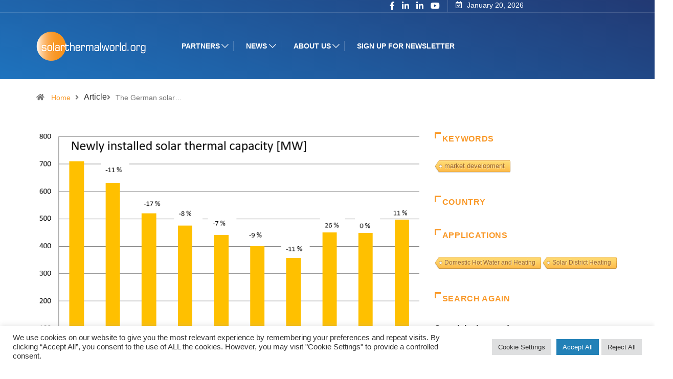

--- FILE ---
content_type: text/html; charset=UTF-8
request_url: https://solarthermalworld.org/news/the-german-solar-thermal-market-only-grew-slightly-in-the-energy-crisis-year-2022/
body_size: 27387
content:
<!DOCTYPE html>
<html lang="en-US" class="" data-skin="light">
<head>
    <meta charset="UTF-8">
	<meta name='robots' content='index, follow, max-image-preview:large, max-snippet:-1, max-video-preview:-1' />
	<meta name="viewport" content="width=device-width, initial-scale=1, maximum-scale=5">
			<meta name="description" content="The German solar thermal market only grew slightly in the energy crisis year 2022" />

	<!-- This site is optimized with the Yoast SEO plugin v26.8 - https://yoast.com/product/yoast-seo-wordpress/ -->
	<title>The German solar thermal market only grew slightly in the energy crisis year 2022 | Solarthermalworld</title>
	<meta name="description" content="The German solar thermal market in 2022 developed positively with 11 % growth. A sales boom as a result of the energy crisis did not, however, take place." />
	<link rel="canonical" href="https://solarthermalworld.org/news/the-german-solar-thermal-market-only-grew-slightly-in-the-energy-crisis-year-2022/" />
	<meta property="og:locale" content="en_US" />
	<meta property="og:type" content="article" />
	<meta property="og:title" content="The German solar thermal market only grew slightly in the energy crisis year 2022 | Solarthermalworld" />
	<meta property="og:description" content="The German solar thermal market in 2022 developed positively with 11 % growth. A sales boom as a result of the energy crisis did not, however, take place." />
	<meta property="og:url" content="https://solarthermalworld.org/news/the-german-solar-thermal-market-only-grew-slightly-in-the-energy-crisis-year-2022/" />
	<meta property="og:site_name" content="Solarthermalworld" />
	<meta property="article:publisher" content="https://www.facebook.com/SolarThermalWorld/" />
	<meta property="article:modified_time" content="2023-02-14T10:25:13+00:00" />
	<meta property="og:image" content="https://solarthermalworld.org/wp-content/uploads/2023/02/market-development-Germany-2013-to-2022.png" />
	<meta property="og:image:width" content="779" />
	<meta property="og:image:height" content="488" />
	<meta property="og:image:type" content="image/png" />
	<meta name="twitter:card" content="summary_large_image" />
	<meta name="twitter:site" content="@solarthermal" />
	<script type="application/ld+json" class="yoast-schema-graph">{"@context":"https://schema.org","@graph":[{"@type":"WebPage","@id":"https://solarthermalworld.org/news/the-german-solar-thermal-market-only-grew-slightly-in-the-energy-crisis-year-2022/","url":"https://solarthermalworld.org/news/the-german-solar-thermal-market-only-grew-slightly-in-the-energy-crisis-year-2022/","name":"The German solar thermal market only grew slightly in the energy crisis year 2022 | Solarthermalworld","isPartOf":{"@id":"https://solarthermalworld.org/#website"},"primaryImageOfPage":{"@id":"https://solarthermalworld.org/news/the-german-solar-thermal-market-only-grew-slightly-in-the-energy-crisis-year-2022/#primaryimage"},"image":{"@id":"https://solarthermalworld.org/news/the-german-solar-thermal-market-only-grew-slightly-in-the-energy-crisis-year-2022/#primaryimage"},"thumbnailUrl":"https://solarthermalworld.org/wp-content/uploads/2023/02/market-development-Germany-2013-to-2022.png","datePublished":"2023-02-14T09:14:48+00:00","dateModified":"2023-02-14T10:25:13+00:00","description":"The German solar thermal market in 2022 developed positively with 11 % growth. A sales boom as a result of the energy crisis did not, however, take place.","breadcrumb":{"@id":"https://solarthermalworld.org/news/the-german-solar-thermal-market-only-grew-slightly-in-the-energy-crisis-year-2022/#breadcrumb"},"inLanguage":"en-US","potentialAction":[{"@type":"ReadAction","target":["https://solarthermalworld.org/news/the-german-solar-thermal-market-only-grew-slightly-in-the-energy-crisis-year-2022/"]}]},{"@type":"ImageObject","inLanguage":"en-US","@id":"https://solarthermalworld.org/news/the-german-solar-thermal-market-only-grew-slightly-in-the-energy-crisis-year-2022/#primaryimage","url":"https://solarthermalworld.org/wp-content/uploads/2023/02/market-development-Germany-2013-to-2022.png","contentUrl":"https://solarthermalworld.org/wp-content/uploads/2023/02/market-development-Germany-2013-to-2022.png","width":779,"height":488,"caption":"German solar thermal market"},{"@type":"BreadcrumbList","@id":"https://solarthermalworld.org/news/the-german-solar-thermal-market-only-grew-slightly-in-the-energy-crisis-year-2022/#breadcrumb","itemListElement":[{"@type":"ListItem","position":1,"name":"Home","item":"https://solarthermalworld.org/"},{"@type":"ListItem","position":2,"name":"News","item":"https://solarthermalworld.org/news/"},{"@type":"ListItem","position":3,"name":"The German solar thermal market only grew slightly in the energy crisis year 2022"}]},{"@type":"WebSite","@id":"https://solarthermalworld.org/#website","url":"https://solarthermalworld.org/","name":"Solarthermalworld","description":"Global Solar Heating &amp; Cooling News","publisher":{"@id":"https://solarthermalworld.org/#organization"},"potentialAction":[{"@type":"SearchAction","target":{"@type":"EntryPoint","urlTemplate":"https://solarthermalworld.org/?s={search_term_string}"},"query-input":{"@type":"PropertyValueSpecification","valueRequired":true,"valueName":"search_term_string"}}],"inLanguage":"en-US"},{"@type":"Organization","@id":"https://solarthermalworld.org/#organization","name":"Solarthermalworld","url":"https://solarthermalworld.org/","logo":{"@type":"ImageObject","inLanguage":"en-US","@id":"https://solarthermalworld.org/#/schema/logo/image/","url":"https://solarthermalworld.org/wp-content/uploads/2022/05/Screenshot-2022-05-11-at-16.02.39.png","contentUrl":"https://solarthermalworld.org/wp-content/uploads/2022/05/Screenshot-2022-05-11-at-16.02.39.png","width":229,"height":68,"caption":"Solarthermalworld"},"image":{"@id":"https://solarthermalworld.org/#/schema/logo/image/"},"sameAs":["https://www.facebook.com/SolarThermalWorld/","https://x.com/solarthermal","https://www.linkedin.com/groups/2423599","https://www.youtube.com/user/solarthermalworld"]}]}</script>
	<!-- / Yoast SEO plugin. -->


<link rel='dns-prefetch' href='//ajax.googleapis.com' />
<link rel="alternate" type="application/rss+xml" title="Solarthermalworld &raquo; Feed" href="https://solarthermalworld.org/feed/" />
<link rel="alternate" type="application/rss+xml" title="Solarthermalworld &raquo; Comments Feed" href="https://solarthermalworld.org/comments/feed/" />
<link rel="alternate" type="text/calendar" title="Solarthermalworld &raquo; iCal Feed" href="https://solarthermalworld.org/events/?ical=1" />
<script type="text/javascript" id="wpp-js" src="https://solarthermalworld.org/wp-content/plugins/wordpress-popular-posts/assets/js/wpp.min.js?ver=7.3.6" data-sampling="0" data-sampling-rate="100" data-api-url="https://solarthermalworld.org/wp-json/wordpress-popular-posts" data-post-id="30802" data-token="6dfc176891" data-lang="0" data-debug="0"></script>
<link rel="alternate" title="oEmbed (JSON)" type="application/json+oembed" href="https://solarthermalworld.org/wp-json/oembed/1.0/embed?url=https%3A%2F%2Fsolarthermalworld.org%2Fnews%2Fthe-german-solar-thermal-market-only-grew-slightly-in-the-energy-crisis-year-2022%2F" />
<link rel="alternate" title="oEmbed (XML)" type="text/xml+oembed" href="https://solarthermalworld.org/wp-json/oembed/1.0/embed?url=https%3A%2F%2Fsolarthermalworld.org%2Fnews%2Fthe-german-solar-thermal-market-only-grew-slightly-in-the-energy-crisis-year-2022%2F&#038;format=xml" />
<style id='wp-img-auto-sizes-contain-inline-css' type='text/css'>
img:is([sizes=auto i],[sizes^="auto," i]){contain-intrinsic-size:3000px 1500px}
/*# sourceURL=wp-img-auto-sizes-contain-inline-css */
</style>
<link rel='stylesheet' id='pt-cv-public-style-css' href='https://solarthermalworld.org/wp-content/plugins/content-views-query-and-display-post-page/public/assets/css/cv.css?ver=4.2.1' type='text/css' media='all' />
<link rel='stylesheet' id='pt-cv-public-pro-style-css' href='https://solarthermalworld.org/wp-content/plugins/pt-content-views-pro/public/assets/css/cvpro.min.css?ver=5.8.0' type='text/css' media='all' />
<link rel='stylesheet' id='dashicons-css' href='https://solarthermalworld.org/wp-includes/css/dashicons.min.css?ver=6.9' type='text/css' media='all' />
<link rel='stylesheet' id='post-views-counter-frontend-css' href='https://solarthermalworld.org/wp-content/plugins/post-views-counter/css/frontend.css?ver=1.7.0' type='text/css' media='all' />
<style id='wp-emoji-styles-inline-css' type='text/css'>

	img.wp-smiley, img.emoji {
		display: inline !important;
		border: none !important;
		box-shadow: none !important;
		height: 1em !important;
		width: 1em !important;
		margin: 0 0.07em !important;
		vertical-align: -0.1em !important;
		background: none !important;
		padding: 0 !important;
	}
/*# sourceURL=wp-emoji-styles-inline-css */
</style>
<link rel='stylesheet' id='wp-block-library-css' href='https://solarthermalworld.org/wp-includes/css/dist/block-library/style.min.css?ver=6.9' type='text/css' media='all' />
<style id='wp-block-library-theme-inline-css' type='text/css'>
.wp-block-audio :where(figcaption){color:#555;font-size:13px;text-align:center}.is-dark-theme .wp-block-audio :where(figcaption){color:#ffffffa6}.wp-block-audio{margin:0 0 1em}.wp-block-code{border:1px solid #ccc;border-radius:4px;font-family:Menlo,Consolas,monaco,monospace;padding:.8em 1em}.wp-block-embed :where(figcaption){color:#555;font-size:13px;text-align:center}.is-dark-theme .wp-block-embed :where(figcaption){color:#ffffffa6}.wp-block-embed{margin:0 0 1em}.blocks-gallery-caption{color:#555;font-size:13px;text-align:center}.is-dark-theme .blocks-gallery-caption{color:#ffffffa6}:root :where(.wp-block-image figcaption){color:#555;font-size:13px;text-align:center}.is-dark-theme :root :where(.wp-block-image figcaption){color:#ffffffa6}.wp-block-image{margin:0 0 1em}.wp-block-pullquote{border-bottom:4px solid;border-top:4px solid;color:currentColor;margin-bottom:1.75em}.wp-block-pullquote :where(cite),.wp-block-pullquote :where(footer),.wp-block-pullquote__citation{color:currentColor;font-size:.8125em;font-style:normal;text-transform:uppercase}.wp-block-quote{border-left:.25em solid;margin:0 0 1.75em;padding-left:1em}.wp-block-quote cite,.wp-block-quote footer{color:currentColor;font-size:.8125em;font-style:normal;position:relative}.wp-block-quote:where(.has-text-align-right){border-left:none;border-right:.25em solid;padding-left:0;padding-right:1em}.wp-block-quote:where(.has-text-align-center){border:none;padding-left:0}.wp-block-quote.is-large,.wp-block-quote.is-style-large,.wp-block-quote:where(.is-style-plain){border:none}.wp-block-search .wp-block-search__label{font-weight:700}.wp-block-search__button{border:1px solid #ccc;padding:.375em .625em}:where(.wp-block-group.has-background){padding:1.25em 2.375em}.wp-block-separator.has-css-opacity{opacity:.4}.wp-block-separator{border:none;border-bottom:2px solid;margin-left:auto;margin-right:auto}.wp-block-separator.has-alpha-channel-opacity{opacity:1}.wp-block-separator:not(.is-style-wide):not(.is-style-dots){width:100px}.wp-block-separator.has-background:not(.is-style-dots){border-bottom:none;height:1px}.wp-block-separator.has-background:not(.is-style-wide):not(.is-style-dots){height:2px}.wp-block-table{margin:0 0 1em}.wp-block-table td,.wp-block-table th{word-break:normal}.wp-block-table :where(figcaption){color:#555;font-size:13px;text-align:center}.is-dark-theme .wp-block-table :where(figcaption){color:#ffffffa6}.wp-block-video :where(figcaption){color:#555;font-size:13px;text-align:center}.is-dark-theme .wp-block-video :where(figcaption){color:#ffffffa6}.wp-block-video{margin:0 0 1em}:root :where(.wp-block-template-part.has-background){margin-bottom:0;margin-top:0;padding:1.25em 2.375em}
/*# sourceURL=/wp-includes/css/dist/block-library/theme.min.css */
</style>
<style id='classic-theme-styles-inline-css' type='text/css'>
/*! This file is auto-generated */
.wp-block-button__link{color:#fff;background-color:#32373c;border-radius:9999px;box-shadow:none;text-decoration:none;padding:calc(.667em + 2px) calc(1.333em + 2px);font-size:1.125em}.wp-block-file__button{background:#32373c;color:#fff;text-decoration:none}
/*# sourceURL=/wp-includes/css/classic-themes.min.css */
</style>
<style id='global-styles-inline-css' type='text/css'>
:root{--wp--preset--aspect-ratio--square: 1;--wp--preset--aspect-ratio--4-3: 4/3;--wp--preset--aspect-ratio--3-4: 3/4;--wp--preset--aspect-ratio--3-2: 3/2;--wp--preset--aspect-ratio--2-3: 2/3;--wp--preset--aspect-ratio--16-9: 16/9;--wp--preset--aspect-ratio--9-16: 9/16;--wp--preset--color--black: #000000;--wp--preset--color--cyan-bluish-gray: #abb8c3;--wp--preset--color--white: #ffffff;--wp--preset--color--pale-pink: #f78da7;--wp--preset--color--vivid-red: #cf2e2e;--wp--preset--color--luminous-vivid-orange: #ff6900;--wp--preset--color--luminous-vivid-amber: #fcb900;--wp--preset--color--light-green-cyan: #7bdcb5;--wp--preset--color--vivid-green-cyan: #00d084;--wp--preset--color--pale-cyan-blue: #8ed1fc;--wp--preset--color--vivid-cyan-blue: #0693e3;--wp--preset--color--vivid-purple: #9b51e0;--wp--preset--gradient--vivid-cyan-blue-to-vivid-purple: linear-gradient(135deg,rgb(6,147,227) 0%,rgb(155,81,224) 100%);--wp--preset--gradient--light-green-cyan-to-vivid-green-cyan: linear-gradient(135deg,rgb(122,220,180) 0%,rgb(0,208,130) 100%);--wp--preset--gradient--luminous-vivid-amber-to-luminous-vivid-orange: linear-gradient(135deg,rgb(252,185,0) 0%,rgb(255,105,0) 100%);--wp--preset--gradient--luminous-vivid-orange-to-vivid-red: linear-gradient(135deg,rgb(255,105,0) 0%,rgb(207,46,46) 100%);--wp--preset--gradient--very-light-gray-to-cyan-bluish-gray: linear-gradient(135deg,rgb(238,238,238) 0%,rgb(169,184,195) 100%);--wp--preset--gradient--cool-to-warm-spectrum: linear-gradient(135deg,rgb(74,234,220) 0%,rgb(151,120,209) 20%,rgb(207,42,186) 40%,rgb(238,44,130) 60%,rgb(251,105,98) 80%,rgb(254,248,76) 100%);--wp--preset--gradient--blush-light-purple: linear-gradient(135deg,rgb(255,206,236) 0%,rgb(152,150,240) 100%);--wp--preset--gradient--blush-bordeaux: linear-gradient(135deg,rgb(254,205,165) 0%,rgb(254,45,45) 50%,rgb(107,0,62) 100%);--wp--preset--gradient--luminous-dusk: linear-gradient(135deg,rgb(255,203,112) 0%,rgb(199,81,192) 50%,rgb(65,88,208) 100%);--wp--preset--gradient--pale-ocean: linear-gradient(135deg,rgb(255,245,203) 0%,rgb(182,227,212) 50%,rgb(51,167,181) 100%);--wp--preset--gradient--electric-grass: linear-gradient(135deg,rgb(202,248,128) 0%,rgb(113,206,126) 100%);--wp--preset--gradient--midnight: linear-gradient(135deg,rgb(2,3,129) 0%,rgb(40,116,252) 100%);--wp--preset--font-size--small: 13px;--wp--preset--font-size--medium: 20px;--wp--preset--font-size--large: 36px;--wp--preset--font-size--x-large: 42px;--wp--preset--spacing--20: 0.44rem;--wp--preset--spacing--30: 0.67rem;--wp--preset--spacing--40: 1rem;--wp--preset--spacing--50: 1.5rem;--wp--preset--spacing--60: 2.25rem;--wp--preset--spacing--70: 3.38rem;--wp--preset--spacing--80: 5.06rem;--wp--preset--shadow--natural: 6px 6px 9px rgba(0, 0, 0, 0.2);--wp--preset--shadow--deep: 12px 12px 50px rgba(0, 0, 0, 0.4);--wp--preset--shadow--sharp: 6px 6px 0px rgba(0, 0, 0, 0.2);--wp--preset--shadow--outlined: 6px 6px 0px -3px rgb(255, 255, 255), 6px 6px rgb(0, 0, 0);--wp--preset--shadow--crisp: 6px 6px 0px rgb(0, 0, 0);}:where(.is-layout-flex){gap: 0.5em;}:where(.is-layout-grid){gap: 0.5em;}body .is-layout-flex{display: flex;}.is-layout-flex{flex-wrap: wrap;align-items: center;}.is-layout-flex > :is(*, div){margin: 0;}body .is-layout-grid{display: grid;}.is-layout-grid > :is(*, div){margin: 0;}:where(.wp-block-columns.is-layout-flex){gap: 2em;}:where(.wp-block-columns.is-layout-grid){gap: 2em;}:where(.wp-block-post-template.is-layout-flex){gap: 1.25em;}:where(.wp-block-post-template.is-layout-grid){gap: 1.25em;}.has-black-color{color: var(--wp--preset--color--black) !important;}.has-cyan-bluish-gray-color{color: var(--wp--preset--color--cyan-bluish-gray) !important;}.has-white-color{color: var(--wp--preset--color--white) !important;}.has-pale-pink-color{color: var(--wp--preset--color--pale-pink) !important;}.has-vivid-red-color{color: var(--wp--preset--color--vivid-red) !important;}.has-luminous-vivid-orange-color{color: var(--wp--preset--color--luminous-vivid-orange) !important;}.has-luminous-vivid-amber-color{color: var(--wp--preset--color--luminous-vivid-amber) !important;}.has-light-green-cyan-color{color: var(--wp--preset--color--light-green-cyan) !important;}.has-vivid-green-cyan-color{color: var(--wp--preset--color--vivid-green-cyan) !important;}.has-pale-cyan-blue-color{color: var(--wp--preset--color--pale-cyan-blue) !important;}.has-vivid-cyan-blue-color{color: var(--wp--preset--color--vivid-cyan-blue) !important;}.has-vivid-purple-color{color: var(--wp--preset--color--vivid-purple) !important;}.has-black-background-color{background-color: var(--wp--preset--color--black) !important;}.has-cyan-bluish-gray-background-color{background-color: var(--wp--preset--color--cyan-bluish-gray) !important;}.has-white-background-color{background-color: var(--wp--preset--color--white) !important;}.has-pale-pink-background-color{background-color: var(--wp--preset--color--pale-pink) !important;}.has-vivid-red-background-color{background-color: var(--wp--preset--color--vivid-red) !important;}.has-luminous-vivid-orange-background-color{background-color: var(--wp--preset--color--luminous-vivid-orange) !important;}.has-luminous-vivid-amber-background-color{background-color: var(--wp--preset--color--luminous-vivid-amber) !important;}.has-light-green-cyan-background-color{background-color: var(--wp--preset--color--light-green-cyan) !important;}.has-vivid-green-cyan-background-color{background-color: var(--wp--preset--color--vivid-green-cyan) !important;}.has-pale-cyan-blue-background-color{background-color: var(--wp--preset--color--pale-cyan-blue) !important;}.has-vivid-cyan-blue-background-color{background-color: var(--wp--preset--color--vivid-cyan-blue) !important;}.has-vivid-purple-background-color{background-color: var(--wp--preset--color--vivid-purple) !important;}.has-black-border-color{border-color: var(--wp--preset--color--black) !important;}.has-cyan-bluish-gray-border-color{border-color: var(--wp--preset--color--cyan-bluish-gray) !important;}.has-white-border-color{border-color: var(--wp--preset--color--white) !important;}.has-pale-pink-border-color{border-color: var(--wp--preset--color--pale-pink) !important;}.has-vivid-red-border-color{border-color: var(--wp--preset--color--vivid-red) !important;}.has-luminous-vivid-orange-border-color{border-color: var(--wp--preset--color--luminous-vivid-orange) !important;}.has-luminous-vivid-amber-border-color{border-color: var(--wp--preset--color--luminous-vivid-amber) !important;}.has-light-green-cyan-border-color{border-color: var(--wp--preset--color--light-green-cyan) !important;}.has-vivid-green-cyan-border-color{border-color: var(--wp--preset--color--vivid-green-cyan) !important;}.has-pale-cyan-blue-border-color{border-color: var(--wp--preset--color--pale-cyan-blue) !important;}.has-vivid-cyan-blue-border-color{border-color: var(--wp--preset--color--vivid-cyan-blue) !important;}.has-vivid-purple-border-color{border-color: var(--wp--preset--color--vivid-purple) !important;}.has-vivid-cyan-blue-to-vivid-purple-gradient-background{background: var(--wp--preset--gradient--vivid-cyan-blue-to-vivid-purple) !important;}.has-light-green-cyan-to-vivid-green-cyan-gradient-background{background: var(--wp--preset--gradient--light-green-cyan-to-vivid-green-cyan) !important;}.has-luminous-vivid-amber-to-luminous-vivid-orange-gradient-background{background: var(--wp--preset--gradient--luminous-vivid-amber-to-luminous-vivid-orange) !important;}.has-luminous-vivid-orange-to-vivid-red-gradient-background{background: var(--wp--preset--gradient--luminous-vivid-orange-to-vivid-red) !important;}.has-very-light-gray-to-cyan-bluish-gray-gradient-background{background: var(--wp--preset--gradient--very-light-gray-to-cyan-bluish-gray) !important;}.has-cool-to-warm-spectrum-gradient-background{background: var(--wp--preset--gradient--cool-to-warm-spectrum) !important;}.has-blush-light-purple-gradient-background{background: var(--wp--preset--gradient--blush-light-purple) !important;}.has-blush-bordeaux-gradient-background{background: var(--wp--preset--gradient--blush-bordeaux) !important;}.has-luminous-dusk-gradient-background{background: var(--wp--preset--gradient--luminous-dusk) !important;}.has-pale-ocean-gradient-background{background: var(--wp--preset--gradient--pale-ocean) !important;}.has-electric-grass-gradient-background{background: var(--wp--preset--gradient--electric-grass) !important;}.has-midnight-gradient-background{background: var(--wp--preset--gradient--midnight) !important;}.has-small-font-size{font-size: var(--wp--preset--font-size--small) !important;}.has-medium-font-size{font-size: var(--wp--preset--font-size--medium) !important;}.has-large-font-size{font-size: var(--wp--preset--font-size--large) !important;}.has-x-large-font-size{font-size: var(--wp--preset--font-size--x-large) !important;}
:where(.wp-block-post-template.is-layout-flex){gap: 1.25em;}:where(.wp-block-post-template.is-layout-grid){gap: 1.25em;}
:where(.wp-block-term-template.is-layout-flex){gap: 1.25em;}:where(.wp-block-term-template.is-layout-grid){gap: 1.25em;}
:where(.wp-block-columns.is-layout-flex){gap: 2em;}:where(.wp-block-columns.is-layout-grid){gap: 2em;}
:root :where(.wp-block-pullquote){font-size: 1.5em;line-height: 1.6;}
/*# sourceURL=global-styles-inline-css */
</style>
<link rel='stylesheet' id='cookie-law-info-css' href='https://solarthermalworld.org/wp-content/plugins/cookie-law-info/legacy/public/css/cookie-law-info-public.css?ver=3.3.9.1' type='text/css' media='all' />
<link rel='stylesheet' id='cookie-law-info-gdpr-css' href='https://solarthermalworld.org/wp-content/plugins/cookie-law-info/legacy/public/css/cookie-law-info-gdpr.css?ver=3.3.9.1' type='text/css' media='all' />
<link rel='stylesheet' id='cool-tag-cloud-css' href='https://solarthermalworld.org/wp-content/plugins/cool-tag-cloud/inc/cool-tag-cloud.css?ver=2.25' type='text/css' media='all' />
<link rel='stylesheet' id='related-posts-by-taxonomy-css' href='https://solarthermalworld.org/wp-content/plugins/related-posts-by-taxonomy/includes/assets/css/styles.css?ver=6.9' type='text/css' media='all' />
<link rel='stylesheet' id='tribe-events-v2-single-skeleton-css' href='https://solarthermalworld.org/wp-content/plugins/the-events-calendar/build/css/tribe-events-single-skeleton.css?ver=6.15.13.1' type='text/css' media='all' />
<link rel='stylesheet' id='tribe-events-v2-single-skeleton-full-css' href='https://solarthermalworld.org/wp-content/plugins/the-events-calendar/build/css/tribe-events-single-full.css?ver=6.15.13.1' type='text/css' media='all' />
<link rel='stylesheet' id='tec-events-elementor-widgets-base-styles-css' href='https://solarthermalworld.org/wp-content/plugins/the-events-calendar/build/css/integrations/plugins/elementor/widgets/widget-base.css?ver=6.15.13.1' type='text/css' media='all' />
<link rel='stylesheet' id='mc4wp-form-basic-css' href='https://solarthermalworld.org/wp-content/plugins/mailchimp-for-wp/assets/css/form-basic.css?ver=4.10.9' type='text/css' media='all' />
<link rel='stylesheet' id='search-filter-plugin-styles-css' href='https://solarthermalworld.org/wp-content/plugins/search-filter-pro/public/assets/css/search-filter.min.css?ver=2.5.11' type='text/css' media='all' />
<link rel='stylesheet' id='wordpress-popular-posts-css-css' href='https://solarthermalworld.org/wp-content/plugins/wordpress-popular-posts/assets/css/wpp.css?ver=7.3.6' type='text/css' media='all' />
<link rel='stylesheet' id='bootstrap-css' href='https://solarthermalworld.org/wp-content/themes/digiqole2025/assets/css/bootstrap.min.css?ver=2.2.5' type='text/css' media='all' />
<link rel='stylesheet' id='icon-font-css' href='https://solarthermalworld.org/wp-content/themes/digiqole2025/assets/css/icon-font.css?ver=2.2.5' type='text/css' media='all' />
<link rel='preload' as='style' id='digiqole-all-style-css' href='https://solarthermalworld.org/wp-content/themes/digiqole2025/assets/css/all.css?ver=2.2.5' type='text/css' media='all' />
<link rel='stylesheet' id='digiqole-master-css' href='https://solarthermalworld.org/wp-content/themes/digiqole2025/assets/css/master.css?ver=2.2.5' type='text/css' media='all' />
<style id='digiqole-master-inline-css' type='text/css'>

        html.fonts-loaded body{ font-family: Arial }
        .body-box-layout{ 
            background-image:url();;
            background-repeat: no-repeat;
            background-position: center;
            background-size: cover;
            background-attachment: fixed;
         }
        body,
        .post-navigation .post-previous a p, .post-navigation .post-next a p,
        .dark-mode .blog-single .post-meta li,
        .dark-mode .wp-block-quote p,
        .dark-mode .wp-block-quote::before,
        .dark-mode .wp-block-quote cite,
        .dark-mode .view-review-list .xs-review-date,
        .dark-mode .view-review-list .xs-reviewer-author,
        .dark-mode .breadcrumb li,
        .dark-mode .post-meta span,
        .dark-mode .post-meta span a,
        .dark-mode .tranding-bg-white .tranding-bar .trending-slide-bg.trending-slide .post-title a,
        .dark-mode .blog-single .post-meta li.post-author a{
           color:  #333333;
        }

        h1, h2, h3, h4, h5, h6,
        .post-title,
        .post-navigation span,
        .post-title a,
        .dark-mode .error-page .error-code,
        .dark-mode.archive .entry-blog-summery .readmore-btn,
        .dark-mode .entry-blog-summery.ts-post .readmore-btn,
        .dark-mode .apsc-icons-wrapper.apsc-theme-2 .apsc-each-profile a,
        .dark-mode .ts-author-content .comment a{
            color:  #222222;
        }


        .dark-mode .apsc-icons-wrapper.apsc-theme-2 .apsc-each-profile a{
            color: #222222 !important;
        }
        .dark-mode .blog-single .post .post-body{
            background: transparent;
        }

        html.fonts-loaded h1,
        html.fonts-loaded h2{
            font-family: Arial;
        }
        html.fonts-loaded h3{ 
            font-family: Arial;
        }

        html.fonts-loaded h4{ 
            font-family: Arial;
        }

        a,
        .entry-header .entry-title a:hover,
        .sidebar ul li a:hover,
        .breadcrumb a:hover {
            color: #f99929;
            transition: all ease 500ms;
        }
      
        .btn-primary:hover,
        .switch__background,
        .switch__mouth,
        .switch__eye-left,
        .switch__eye-right{
         background: #223973;
         border-color: #223973;;
        }

        .tag-lists a:hover,
        .tagcloud a:hover,
        .owl-carousel .owl-dots .owl-dot.active span,
        .blog-single .tag-lists a:hover {
            border-color: #f99929;
        }

        blockquote.wp-block-quote, .wp-block-quote, .wp-block-quote:not(.is-large):not(.is-style-large), .wp-block-pullquote blockquote,
         blockquote.wp-block-pullquote, .wp-block-quote.is-large, .wp-block-quote.is-style-large{
            border-left-color: #f99929;
        }
        
        .post .post-footer .readmore,
        .post .post-media .video-link-btn a,
        .post-list-item .recen-tab-menu.nav-tabs li a:before, 
        .post-list-item .recen-tab-menu.nav-tabs li a:after,
        .blog-single .xs-review-box .xs-review .xs-btn:hover,
        .blog-single .tag-lists span,
        .tag-lists a:hover, .tagcloud a:hover,
        .heading-style3 .block-title .title-angle-shap:before, 
        .heading-style3 .block-title .title-angle-shap:after,
         .heading-style3 .widget-title .title-angle-shap:before, 
         .heading-style3 .widget-title .title-angle-shap:after, 
         .sidebar .widget .block-title .title-angle-shap:before,
          .sidebar .widget .block-title .title-angle-shap:after, 
          .sidebar .widget .widget-title .title-angle-shap:before, 
        .sidebar .widget .widget-title .title-angle-shap:after,
        .pagination li.active a, .pagination li:hover a,
        .owl-carousel .owl-dots .owl-dot.active span,
        .main-pagination .swiper-pagination-bullet-active,
        .swiper-pagination .swiper-pagination-bullet-active,
        .header .navbar-light .ekit-wid-con .digiqole-elementskit-menu
         .elementskit-navbar-nav > li.active > a:before,
         .trending-light .tranding-bar .trending-slide .trending-title,
        .post-list-item .post-thumb .tab-post-count, .post-list-item .post-thumb .post-index,
        .woocommerce ul.products li.product .button,.woocommerce ul.products li.product .added_to_cart,
        .woocommerce nav.woocommerce-pagination ul li a:focus, .woocommerce nav.woocommerce-pagination ul li a:hover, .woocommerce nav.woocommerce-pagination ul li span.current,
        .woocommerce #respond input#submit.alt, .woocommerce a.button.alt, .woocommerce button.button.alt, .woocommerce input.button.alt,.sponsor-web-link a:hover i, .woocommerce .widget_price_filter .ui-slider .ui-slider-range,
        .woocommerce span.onsale,
        .not-found .input-group-btn,
        .btn,
        .BackTo,
        .sidebar .widget.widget_search .input-group-btn,
        .woocommerce ul.products li.product .added_to_cart:hover, .woocommerce #respond input#submit.alt:hover, .woocommerce a.button.alt:hover, .woocommerce button.button.alt:hover, 
        .footer-social li a,
        .digiqole-video-post .video-item .post-video .ts-play-btn,
        .blog-single .post-meta .social-share i.fa-share,
        .social-share i.ts-icon-share,
        .woocommerce input.button.alt:hover,
        .woocommerce .widget_price_filter .ui-slider .ui-slider-handle,
        #preloader,
        .main-slider .swiper-button-next:hover,
        .main-slider .swiper-button-prev:hover,
        .main-slider .owl-dots .owl-dot.swiper-pagination-bullet-active,
        .main-slider .owl-dots .swiper-pagination-bullet.swiper-pagination-bullet-active,
        .main-slider .swiper-pagination .owl-dot.swiper-pagination-bullet-active,
        .main-slider .swiper-pagination .swiper-pagination-bullet.swiper-pagination-bullet-active,
        .main-slider .main-pagination .owl-dot.swiper-pagination-bullet-active,
        .main-slider .main-pagination .swiper-pagination-bullet.swiper-pagination-bullet-active,
        .weekend-top .owl-dots .owl-dot.swiper-pagination-bullet-active,
        .weekend-top .owl-dots .swiper-pagination-bullet.swiper-pagination-bullet-active,
        .weekend-top .swiper-pagination .owl-dot.swiper-pagination-bullet-active,
        .weekend-top .swiper-pagination .swiper-pagination-bullet.swiper-pagination-bullet-active,
        .featured-tab-item .nav-tabs .nav-link.active:before,
        .post-slider .swiper-pagination .swiper-pagination-bullet.swiper-pagination-bullet-active,
        .blog-single .post-meta .social-share .ts-icon-share {
            background: #f99929;
        }
        .owl-carousel.owl-loaded .owl-nav .owl-next.disabled, 
        .owl-carousel.owl-loaded .owl-nav .owl-prev.disabled,
        .ts-about-image-wrapper.owl-carousel.owl-theme .owl-nav [class*=owl-]:hover{
            background: #f99929 !important;
        }

        .ts-footer .recent-posts-widget .post-content .post-title a:hover,
        .post-list-item .recen-tab-menu.nav-tabs li a.active,
        .ts-footer .footer-left-widget .footer-social li a:hover,
         .ts-footer .footer-widget .footer-social li a:hover,
         .heading-style3 .block-title, .heading-style3 .widget-title,
         .topbar.topbar-gray .tranding-bg-white .tranding-bar .trending-slide-bg .trending-title i,
         .sidebar .widget .block-title, .sidebar .widget .widget-title,
         .header .navbar-light .ekit-wid-con .digiqole-elementskit-menu .elementskit-navbar-nav .dropdown-item.active,
         .header .navbar-light .ekit-wid-con .digiqole-elementskit-menu .elementskit-navbar-nav li a:hover,
         .social-links li a:hover,
         .post-title a:hover,
         .video-tab-list .post-tab-list li a.active h4.post-title, .video-tab-list .post-tab-list li a:hover h4.post-title,
         .featured-tab-item .nav-tabs .nav-link.active .tab-head > span.tab-text-title,
         .woocommerce ul.products li.product .price, 
         .woocommerce ul.products li.product .woocommerce-loop-product__title:hover,
         .load-more-btn .digiqole-post-grid-loadmore:hover,
         .blog-single .post-meta li.meta-post-view,
         .ts-overlay-style .post-meta-info li.active i,
         .blog-single .post-meta li a:hover {
            color: #f99929;
        }
        
        .post-layout-style5 .post-meta li.meta-post-view .ts-icon {
            color: #f99929!important;
        }
      
        
            .header .navbar-light .ekit-wid-con .digiqole-elementskit-menu{
               height: 75px;
            }
            @media(min-width: 1024px){
                .header-gradient-area .navbar-light .ekit-wid-con .digiqole-elementskit-menu .elementskit-navbar-nav > li > a,
                .header.header-gradient .navbar-light .ekit-wid-con .digiqole-elementskit-menu .elementskit-navbar-nav > li > a, 
                .header .navbar-light .ekit-wid-con .digiqole-elementskit-menu .elementskit-navbar-nav > li > a,
                 .header .navbar-light .nav-search-area a, .header-gradient .navbar-light .social-links li a, 
                 .header .navbar-light .navbar-nav > li > a, 
               .header-gradient .navbar-light .nav-search-area .header-search-icon a{
                   line-height: 75px;
               }
            }
        
                .header-gradient,
                .header-dark .navbar-light,
                .header-gradient .navbar-sticky.sticky,
                .header-bg-dark .navbar-sticky.sticky,
                .header-bg-dark,
                .header-middle-gradent{
                    background-image: linear-gradient(20deg, #1e73be 0%, #223973 100%);
                }
            
     
            html.fonts-loaded .header .navbar-light .navbar-nav li ul.dropdown-menu li a,
            html.fonts-loaded .header .navbar-light .ekit-wid-con .digiqole-elementskit-menu .elementskit-navbar-nav li ul li a,
            html.fonts-loaded .header .navbar-light .ekit-wid-con .digiqole-elementskit-menu .elementskit-navbar-nav li .elementskit-dropdown li a{
                   color: ;
                   font-size: 12px;
                }
            
            html.fonts-loaded .header-gradient-area .navbar-light .ekit-wid-con .digiqole-elementskit-menu .elementskit-navbar-nav > li > a,
            html.fonts-loaded .header.header-gradient .navbar-light .ekit-wid-con .digiqole-elementskit-menu .elementskit-navbar-nav > li > a,
            html.fonts-loaded .header .navbar-light .ekit-wid-con .digiqole-elementskit-menu .elementskit-navbar-nav > li > a,
            html.fonts-loaded .header .navbar-light .nav-search-area a,
            html.fonts-loaded .header-gradient .navbar-light .social-links li a,
            html.fonts-loaded .header .navbar-light .navbar-nav > li > a,
            html.fonts-loaded .header-gradient .navbar-light .nav-search-area .header-search-icon a{
                font-family: Arial;
                font-size: 14px; 
                font-weight: 700px; 
                }
            
        .newsletter-area{
                background-image: linear-gradient(20deg, #223973 0%, #223973 100%);
            }
        .ts-footer{
            padding-top:30px;
            padding-bottom:30px;
         }
      body,
      .dark-mode .ts-author-media,
      .dark-mode .ts-author-content::before,
      .dark-mode .ts-author-content::after,
      .dark-mode .post-layout-style4 .post-single .entry-header{
         background-color: #ffffff;
      }
     
      .ts-footer{
          background-color: #223973;
          background-repeat:no-repeat;
          background-size: cover;
          
          
      }
      .newsletter-form span,
      .ts-footer .widget-title span{
        background-color: #223973;
      }

      .ts-footer-classic .widget-title,
      .ts-footer-classic h3,
      .ts-footer-classic h4,
      .ts-footer .widget-title,
      .ts-footer-classic .contact h3{
          color: #fff;
      }
      .ts-footer p,
      .ts-footer .list-arrow li a,
      .ts-footer .menu li a,
      .ts-footer .service-time li,
      .ts-footer .list-arrow li::before, 
      .ts-footer .footer-info li,
      .ts-footer .footer-left-widget .footer-social li a, .ts-footer .footer-widget .footer-social li a,
      .ts-footer .footer-left-widget p, .ts-footer .footer-widget p,
      .ts-footer .recent-posts-widget .post-content .post-title a,
      .ts-footer .menu li::before{
        color: #fff;
      }

     
     
      .copy-right{
         background-color: #101010;
      }
      .copy-right .copyright-text p{
         color: #fff;
      }
      
         
         @media (min-width: 992px){
            .container,
            .body-box-layout .body-inner-content,
            .body-box-layout .body-inner-content .navbar-sticky.sticky,
            .body-box-layout .body-inner-content .header-bg-dark .container,
            .elementor-section.elementor-section-boxed>.elementor-container {
               max-width: 960px;
            }   
         } 
         @media (min-width: 1200px) {
            .container,
            .body-box-layout .body-inner-content,
            .body-box-layout .body-inner-content .navbar-sticky.sticky,
            .body-box-layout .body-inner-content .header-bg-dark .container,
            .elementor-section.elementor-section-boxed>.elementor-container {
               max-width: 1169px;
            }
         }
        
         
/*# sourceURL=digiqole-master-inline-css */
</style>
<link rel='stylesheet' id='ekit-widget-styles-css' href='https://solarthermalworld.org/wp-content/plugins/elementskit-lite/widgets/init/assets/css/widget-styles.css?ver=3.7.8' type='text/css' media='all' />
<link rel='stylesheet' id='ekit-responsive-css' href='https://solarthermalworld.org/wp-content/plugins/elementskit-lite/widgets/init/assets/css/responsive.css?ver=3.7.8' type='text/css' media='all' />
<script type="text/javascript" id="post-views-counter-frontend-js-before">
/* <![CDATA[ */
var pvcArgsFrontend = {"mode":"js","postID":30802,"requestURL":"https:\/\/solarthermalworld.org\/wp-admin\/admin-ajax.php","nonce":"4fcfe733e7","dataStorage":"cookies","multisite":false,"path":"\/","domain":""};

//# sourceURL=post-views-counter-frontend-js-before
/* ]]> */
</script>
<script type="text/javascript" src="https://solarthermalworld.org/wp-content/plugins/post-views-counter/js/frontend.js?ver=1.7.0" id="post-views-counter-frontend-js"></script>
<script type="text/javascript" src="https://solarthermalworld.org/wp-includes/js/jquery/jquery.min.js?ver=3.7.1" id="jquery-core-js"></script>
<script type="text/javascript" src="https://solarthermalworld.org/wp-includes/js/jquery/jquery-migrate.min.js?ver=3.4.1" id="jquery-migrate-js"></script>
<script type="text/javascript" id="cookie-law-info-js-extra">
/* <![CDATA[ */
var Cli_Data = {"nn_cookie_ids":[],"cookielist":[],"non_necessary_cookies":[],"ccpaEnabled":"","ccpaRegionBased":"","ccpaBarEnabled":"","strictlyEnabled":["necessary","obligatoire"],"ccpaType":"gdpr","js_blocking":"1","custom_integration":"","triggerDomRefresh":"","secure_cookies":""};
var cli_cookiebar_settings = {"animate_speed_hide":"500","animate_speed_show":"500","background":"#FFF","border":"#b1a6a6c2","border_on":"","button_1_button_colour":"#61a229","button_1_button_hover":"#4e8221","button_1_link_colour":"#fff","button_1_as_button":"1","button_1_new_win":"","button_2_button_colour":"#333","button_2_button_hover":"#292929","button_2_link_colour":"#444","button_2_as_button":"","button_2_hidebar":"","button_3_button_colour":"#dedfe0","button_3_button_hover":"#b2b2b3","button_3_link_colour":"#333333","button_3_as_button":"1","button_3_new_win":"","button_4_button_colour":"#dedfe0","button_4_button_hover":"#b2b2b3","button_4_link_colour":"#333333","button_4_as_button":"1","button_7_button_colour":"#2381b7","button_7_button_hover":"#1c6792","button_7_link_colour":"#fff","button_7_as_button":"1","button_7_new_win":"","font_family":"Helvetica, sans-serif","header_fix":"","notify_animate_hide":"1","notify_animate_show":"","notify_div_id":"#cookie-law-info-bar","notify_position_horizontal":"right","notify_position_vertical":"bottom","scroll_close":"","scroll_close_reload":"","accept_close_reload":"","reject_close_reload":"","showagain_tab":"","showagain_background":"#fff","showagain_border":"#000","showagain_div_id":"#cookie-law-info-again","showagain_x_position":"100px","text":"#333333","show_once_yn":"","show_once":"10000","logging_on":"","as_popup":"","popup_overlay":"1","bar_heading_text":"","cookie_bar_as":"banner","popup_showagain_position":"bottom-right","widget_position":"left"};
var log_object = {"ajax_url":"https://solarthermalworld.org/wp-admin/admin-ajax.php"};
//# sourceURL=cookie-law-info-js-extra
/* ]]> */
</script>
<script type="text/javascript" src="https://solarthermalworld.org/wp-content/plugins/cookie-law-info/legacy/public/js/cookie-law-info-public.js?ver=3.3.9.1" id="cookie-law-info-js"></script>
<script type="text/javascript" id="search-filter-plugin-build-js-extra">
/* <![CDATA[ */
var SF_LDATA = {"ajax_url":"https://solarthermalworld.org/wp-admin/admin-ajax.php","home_url":"https://solarthermalworld.org/","extensions":[]};
//# sourceURL=search-filter-plugin-build-js-extra
/* ]]> */
</script>
<script type="text/javascript" src="https://solarthermalworld.org/wp-content/plugins/search-filter-pro/public/assets/js/search-filter-build.min.js?ver=2.5.11" id="search-filter-plugin-build-js"></script>
<script type="text/javascript" src="https://solarthermalworld.org/wp-content/plugins/search-filter-pro/public/assets/js/chosen.jquery.min.js?ver=2.5.11" id="search-filter-plugin-chosen-js"></script>
<script type="text/javascript" id="csf-google-web-fonts-js-extra">
/* <![CDATA[ */
var WebFontConfig = {"google":{"families":["Arial:400,700"]}};
//# sourceURL=csf-google-web-fonts-js-extra
/* ]]> */
</script>
<script type="text/javascript" src="//ajax.googleapis.com/ajax/libs/webfont/1.6.26/webfont.js" id="csf-google-web-fonts-js"></script>
<link rel="https://api.w.org/" href="https://solarthermalworld.org/wp-json/" /><link rel="EditURI" type="application/rsd+xml" title="RSD" href="https://solarthermalworld.org/xmlrpc.php?rsd" />
<meta name="generator" content="WordPress 6.9" />
<link rel='shortlink' href='https://solarthermalworld.org/?p=30802' />
<meta name="tec-api-version" content="v1"><meta name="tec-api-origin" content="https://solarthermalworld.org"><link rel="alternate" href="https://solarthermalworld.org/wp-json/tribe/events/v1/" />            <style id="wpp-loading-animation-styles">@-webkit-keyframes bgslide{from{background-position-x:0}to{background-position-x:-200%}}@keyframes bgslide{from{background-position-x:0}to{background-position-x:-200%}}.wpp-widget-block-placeholder,.wpp-shortcode-placeholder{margin:0 auto;width:60px;height:3px;background:#dd3737;background:linear-gradient(90deg,#dd3737 0%,#571313 10%,#dd3737 100%);background-size:200% auto;border-radius:3px;-webkit-animation:bgslide 1s infinite linear;animation:bgslide 1s infinite linear}</style>
            		<script>
			document.documentElement.className = document.documentElement.className.replace( 'no-js', 'js' );
		</script>
				<style>
			.no-js img.lazyload { display: none; }
			figure.wp-block-image img.lazyloading { min-width: 150px; }
							.lazyload, .lazyloading { opacity: 0; }
				.lazyloaded {
					opacity: 1;
					transition: opacity 400ms;
					transition-delay: 0ms;
				}
					</style>
		<meta name="generator" content="Elementor 3.34.1; features: additional_custom_breakpoints; settings: css_print_method-external, google_font-enabled, font_display-auto">
			<style>
				.e-con.e-parent:nth-of-type(n+4):not(.e-lazyloaded):not(.e-no-lazyload),
				.e-con.e-parent:nth-of-type(n+4):not(.e-lazyloaded):not(.e-no-lazyload) * {
					background-image: none !important;
				}
				@media screen and (max-height: 1024px) {
					.e-con.e-parent:nth-of-type(n+3):not(.e-lazyloaded):not(.e-no-lazyload),
					.e-con.e-parent:nth-of-type(n+3):not(.e-lazyloaded):not(.e-no-lazyload) * {
						background-image: none !important;
					}
				}
				@media screen and (max-height: 640px) {
					.e-con.e-parent:nth-of-type(n+2):not(.e-lazyloaded):not(.e-no-lazyload),
					.e-con.e-parent:nth-of-type(n+2):not(.e-lazyloaded):not(.e-no-lazyload) * {
						background-image: none !important;
					}
				}
			</style>
			<style type="text/css">body{font-family:"Arial";color:;font-weight:400;font-style:;font-size:16px;line-height:20px;letter-spacing:px;}h1{font-family:"Arial";color:;font-weight:700;font-style:;line-height:px;letter-spacing:px;}h3{font-family:"Arial";color:;font-weight:700;font-style:;line-height:px;letter-spacing:px;}h4{font-family:"Arial";color:;font-weight:700;font-style:;line-height:px;letter-spacing:px;}</style><link rel="icon" href="https://solarthermalworld.org/wp-content/uploads/2021/11/favicon.ico" sizes="32x32" />
<link rel="icon" href="https://solarthermalworld.org/wp-content/uploads/2021/11/favicon.ico" sizes="192x192" />
<link rel="apple-touch-icon" href="https://solarthermalworld.org/wp-content/uploads/2021/11/favicon.ico" />
<meta name="msapplication-TileImage" content="https://solarthermalworld.org/wp-content/uploads/2021/11/favicon.ico" />
		<style type="text/css" id="wp-custom-css">
			#newsletterspage .size-medium {
	max-height:150px!important;
}


/*.single-news .post-image {
	display:none;
}*/
h2 {
	font-size:18px!important;
}
.post-title.lg {
    margin-top: 20px;
}

input,select {
	padding:10px 10px;
	border-radius:20px;
	border:1px solid #cccc;
	margin-bottom:25px;
}
input[type="submit"] {
	background-color:#f99929!important;
	color:#fff;
	border: #f99929;
	padding:10px 25px;
}

.entry-content > *, .entry .entry-summary > * {
    margin: 5px 0;
}

.searchandfilter ul {
    padding-left:0px;
}
.entry-content {
	font-size:16px!important;
}
span {
	font-size:16px!important;
}

.archive .widget_cool_tag_cloud {
	display:none;
}

.search-archive .widget_cool_tag_cloud {
	display:none!important;
}

.searchandfilter > ul > li {
	display: inline-block;
	vertical-align: middle;
	padding: 0 10px;
}

.sidebar .searchandfilter > ul > li {
	display: inline-block;
	vertical-align: top;
	padding: 0px;
}

.sf_date_field {
	display:flex!important;
}

.sf_date_field li {
	margin-right:20px!important;
}

.sidebar ul li {
    border-bottom: none!important;
    padding-bottom: 0px!important;
    margin-bottom: 10px;
}

/*.blog-single .post-image {display:none;}*/

.entry-content > *, .entry .entry-summary > * {
    margin: 15px 0;
}
.page-id-30379 .widget_cool_tag_cloud {
	display:none!important;
}
.post-single {
    display: flex;
    flex-direction: column;
}

.post-media {
    order: 1;
}

.entry-header {
    order: 2;
}

.post-body {
    order: 3;
}

		</style>
		</head>
<body class="wp-singular news-template-default single single-news postid-30802 wp-theme-digiqole2025 tribe-no-js sidebar-active elementor-default elementor-kit-4287" >




<div class="body-inner-content">

	<div class="header-gradient-area header-gradient">
	        <div class="topbar b-bottom topbar-gradient">
            <div class="container">
                <div class="row">
                    <div class="col-md-7">
						                    </div>
                    <div class="col-md-5 xs-center align-self-center">
                        <div class="header-top-info pull-right">

							                                <ul class="social-links">
									                                            <li class="fa facebook">
                                                <a target="_blank"
                                                   title="Facebook"
                                                   href="https://www.facebook.com/SolarThermalWorld/">
                                                    <span class="social-icon">  <i
                                                                class="ts-icon ts-icon-facebook"></i> </span>
                                                </a>
                                            </li>
										                                            <li class="fa linkedin">
                                                <a target="_blank"
                                                   title="LinkedIn Group"
                                                   href="https://www.linkedin.com/groups/2423599">
                                                    <span class="social-icon">  <i
                                                                class="ts-icon ts-icon-linkedin"></i> </span>
                                                </a>
                                            </li>
										                                            <li class="fa linkedin">
                                                <a target="_blank"
                                                   title="LinkedIn Company Page"
                                                   href="https://www.linkedin.com/company/solarthermalworld/">
                                                    <span class="social-icon">  <i
                                                                class="ts-icon ts-icon-linkedin"></i> </span>
                                                </a>
                                            </li>
										                                            <li class="ts-icon youtube">
                                                <a target="_blank"
                                                   title="YouTube"
                                                   href="https://www.youtube.com/user/solarthermalworld">
                                                    <span class="social-icon">  <i
                                                                class="ts-icon ts-icon-youtube"></i> </span>
                                                </a>
                                            </li>
																			                                </ul>
							                            <!-- end social links -->
                            <ul class="top-info">
                                <li><i class="ts-icon ts-icon-calendar-check" aria-hidden="true"></i>
									January 20, 2026                                </li>
                            </ul>
                        </div>
                    </div>

                    <!-- end col -->
                </div>
                <!-- end row -->
            </div>
            <!-- end container -->
        </div>
	
    <header id="header" class="header">
        <div class=" header-wrapper navbar-sticky ">
            <div class="container">
                <nav class="navbar navbar-expand-lg navbar-light">
										                    <a class="logo" href="https://solarthermalworld.org/">

						                            <img width="220" height="33" 
                                 
                                 alt="Solarthermalworld" data-src="//solarthermalworld.org/wp-content/uploads/2022/02/solarthermalworld-logo.png" class="img-fluid lazyload" src="[data-uri]"><noscript><img width="220" height="33" class="img-fluid"
                                 src="//solarthermalworld.org/wp-content/uploads/2022/02/solarthermalworld-logo.png"
                                 alt="Solarthermalworld"></noscript>
						
                    </a>
					                    <button class="navbar-toggler" type="button" data-toggle="collapse"
                            data-target="#primary-nav" aria-controls="primary-nav" aria-expanded="false"
                            aria-label="Toggle navigation">
                        <span class="navbar-toggler-icon"><i class="ts-icon ts-icon-menu"></i></span>
                    </button>

					<div id="primary-nav" class="collapse navbar-collapse"><ul id="main-menu" class="navbar-nav"><li id="menu-item-24984" class="menu-item menu-item-type-custom menu-item-object-custom menu-item-has-children menu-item-24984 nav-item dropdown"><a href="#" class="nav-link dropdown-toggle" data-toggle="dropdown">Partners</a>
<ul class="dropdown-menu">
	<li id="menu-item-27925" class="menu-item menu-item-type-post_type menu-item-object-page menu-item-27925 nav-item"><a href="https://solarthermalworld.org/european-copper-institute/" class=" dropdown-item">International Copper Association Europe</a>	<li id="menu-item-27927" class="menu-item menu-item-type-post_type menu-item-object-page menu-item-27927 nav-item"><a href="https://solarthermalworld.org/iea-shc/" class=" dropdown-item">IEA SHC</a>	<li id="menu-item-30763" class="menu-item menu-item-type-post_type menu-item-object-page menu-item-30763 nav-item"><a href="https://solarthermalworld.org/ship-supplier-world-map/" class=" dropdown-item">SHIP Supplier World Map</a>	<li id="menu-item-32308" class="menu-item menu-item-type-post_type menu-item-object-page menu-item-32308 nav-item"><a href="https://solarthermalworld.org/prosolnetz/" class=" dropdown-item">ProSolNetz</a></ul>
</li>
<li id="menu-item-28028" class="menu-item menu-item-type-custom menu-item-object-custom menu-item-has-children menu-item-28028 nav-item dropdown"><a href="#" class="nav-link dropdown-toggle" data-toggle="dropdown">News</a>
<ul class="dropdown-menu">
	<li id="menu-item-24986" class="menu-item menu-item-type-custom menu-item-object-custom menu-item-24986 nav-item"><a href="https://solarthermalworld.org/news/" class=" dropdown-item">News</a>	<li id="menu-item-32200" class="menu-item menu-item-type-post_type menu-item-object-page menu-item-32200 nav-item"><a href="https://solarthermalworld.org/previous-newsletters/" class=" dropdown-item">Previous Newsletters</a>	<li id="menu-item-24998" class="menu-item menu-item-type-taxonomy menu-item-object-keyword menu-item-24998 nav-item"><a href="https://solarthermalworld.org/keyword/webinar/" class=" dropdown-item">Webinars</a></ul>
</li>
<li id="menu-item-24990" class="menu-item menu-item-type-custom menu-item-object-custom menu-item-has-children menu-item-24990 nav-item dropdown"><a href="#" class="nav-link dropdown-toggle" data-toggle="dropdown">About us</a>
<ul class="dropdown-menu">
	<li id="menu-item-27919" class="menu-item menu-item-type-post_type menu-item-object-page menu-item-27919 nav-item"><a href="https://solarthermalworld.org/about-us/" class=" dropdown-item">About Us</a>	<li id="menu-item-29531" class="menu-item menu-item-type-post_type menu-item-object-page menu-item-29531 nav-item"><a href="https://solarthermalworld.org/contact/" class=" dropdown-item">Contact us</a></ul>
</li>
<li id="menu-item-30394" class="menu-item menu-item-type-post_type menu-item-object-page menu-item-30394 nav-item"><a href="https://solarthermalworld.org/newsletter/" class="nav-link">Sign up for Newsletter</a></li>
</ul></div>
					
                        <div class="nav-search-area">
							                            <!-- xs modal -->
                            <div class="zoom-anim-dialog mfp-hide modal-searchPanel ts-search-form" id="modal-popup-2">
                                <div class="modal-dialog modal-lg">
                                    <div class="modal-content">
                                        <div class="xs-search-panel">
											
        <form  method="get" action="https://solarthermalworld.org/" class="digiqole-serach xs-search-group">
            <div class="input-group">
                <input type="search" class="form-control" name="s" placeholder="Search Keyword" value="">
                <button class="input-group-btn search-button"><i class="ts-icon ts-icon-search1"></i></button>
            </div>
        </form>                                        </div>
                                    </div>
                                </div>
                            </div><!-- End xs modal --><!-- end language switcher strart -->
                        </div>

					                    <!-- Site search end-->


                </nav>
            </div><!-- container end-->
        </div>
    </header>

</div>



    <div class="container">
        <div class="row">
            <div class="col-lg-12">
				<ol class="breadcrumb" data-wow-duration="2s"><li><i class="ts-icon ts-icon-home-solid"></i> <a href="https://solarthermalworld.org">Home</a><i class="ts-icon ts-icon-angle-right"></i></li> Article</a></li><li><i class="ts-icon ts-icon-angle-right"></i>The German solar&hellip;</li></ol>            </div>
        </div>
    </div>
    
    
    <div id="main-content" class="main-container blog-single post-layout-style1"
         role="main">

				
			
            <div class="container">
                <div class="row">

					                </div>
                <div class="row digiqole-content">
					                    <div class="col-lg-8 col-md-12">
						                            <article id="post-30802" class="post-content post-single post-30802 news type-news status-publish has-post-thumbnail hentry keyword-market-development market_sectors-domestic-hot-water-and-heating market_sectors-district-heating companies-bafa companies-bdh companies-bsw-solar-2 iea_shc-eci">
								<!-- Article header -->
<header class="entry-header clearfix">
	    <h1 class="post-title lg">
		The German solar thermal market only grew slightly in the energy crisis year 2022
    </h1>
	        <ul class="post-meta">
						        </ul>
		February 14, 2023
</header><!-- header end -->


    <div class="post-media post-image">
		            <img  
                 alt=" The German solar thermal market only grew slightly in the energy crisis year 2022" data-src="https://solarthermalworld.org/wp-content/uploads/2023/02/market-development-Germany-2013-to-2022.png" class="img-fluid lazyload" src="[data-uri]"><noscript><img class="img-fluid" src="https://solarthermalworld.org/wp-content/uploads/2023/02/market-development-Germany-2013-to-2022.png"
                 alt=" The German solar thermal market only grew slightly in the energy crisis year 2022"></noscript>
			
    </div>

<div class="post-body clearfix">

    <!-- Article content -->
    <div class="entry-content clearfix">
		<p><strong>The German industry associations BSW Solar and BDH have published the market statistics for the German solar thermal market in 2022. With 11 % growth, collector sales developed positively. The newly installed solar thermal capacity in 2022 amounted to 496 MW, up from 448 MW in the previous year (see figure above). A sales boom as a result of the energy crisis did not, however, take place. Some large solar district heating systems went into operation last year and accelerated sales of evacuated tube collectors in particular. The share of evacuated tube collectors in newly installed capacity was 26 % in 2022, significantly higher than in the previous year (18 %).</strong><br />
Source: BSW Solar / BDH statistics</p>
<p>The industry associations calculate that around 91,000 new solar thermal systems were installed. The majority of these systems are small rooftop systems installed by owners of private houses. According to the press release from the associations, large systems accounted for 6 % of the newly installed capacity. Eight plants totalling 30.8 MW (44,000 m<sup>2</sup>) started operation in 2022.</p>
<p>The German consulting engineer Dietmar Lange attributes the market growth to rising fuel prices. He thinks that the new legislation and subsidy conditions passed by the German government newly elected in September 2021 have not yet had any statistically recognisable market impact.</p>
<h2>More than 50 % solar water heater systems</h2>
<p>Lange puts the share of hot-water solar systems at more than half of new installations. To estimate this, the long-standing industry observer analysed the sales figures for heat storage systems provided by BSW Solar and BDH. According to these figures, the heating industry sold 111,000 solar storage tanks in 2022. Around 57,000 of these were hot water cylinders. The rest were combi and buffer cylinders for solar space heating systems. Thus the number of solar storage tanks sold exceeded the number of newly installed systems. Industry expert Lange attributes the difference to the fact that many people installed a solar-capable thermal storage tank when modernising their heating system in order to be able to retrofit a solar heating system later. Until mid-August 2022, so-called renewable-ready gas condensing boiler systems that could be retrofitted with solar thermal or other heat generators based on renewable energies within two years were eligible for a grant from the BEG funding programme for energy-efficient buildings.</p>
<p>Until August 2022, building owners could also receive subsidies for gas condensing boilers if they installed a gas hybrid heating system coupled with renewable energies. In mid-August, the funding agency ended support for such hybrid systems and also reduced the funding quotas for renewable heating technologies in general. Therefore, there was a boom in applications in August for subsidies under the better, old conditions. Within one month, investors submitted 276,699 applications (see Chart 2), of which 29,249 included the installation of a solar heating system (see figure below).</p>
<p><img fetchpriority="high" decoding="async"   alt="German solar thermal market" width="755" height="307" data-srcset="https://solarthermalworld.org/wp-content/uploads/2023/02/BAFA-statistics-2022-300x122.png 300w, https://solarthermalworld.org/wp-content/uploads/2023/02/BAFA-statistics-2022-768x313.png 768w, https://solarthermalworld.org/wp-content/uploads/2023/02/BAFA-statistics-2022.png 835w"  data-src="https://solarthermalworld.org/wp-content/uploads/2023/02/BAFA-statistics-2022-300x122.png" data-sizes="(max-width: 755px) 100vw, 755px" class="alignnone wp-image-30805 lazyload" src="[data-uri]" /><noscript><img fetchpriority="high" decoding="async" class="alignnone wp-image-30805" src="https://solarthermalworld.org/wp-content/uploads/2023/02/BAFA-statistics-2022-300x122.png" alt="German solar thermal market" width="755" height="307" srcset="https://solarthermalworld.org/wp-content/uploads/2023/02/BAFA-statistics-2022-300x122.png 300w, https://solarthermalworld.org/wp-content/uploads/2023/02/BAFA-statistics-2022-768x313.png 768w, https://solarthermalworld.org/wp-content/uploads/2023/02/BAFA-statistics-2022.png 835w" sizes="(max-width: 755px) 100vw, 755px" /></noscript></p>
<p><strong>Breakdown of funding applications by heat generator per month in 2022. Double counting of applications may have occurred where applicants combined solar thermal with biomass boilers. Light blue represents a connection to a heating network, red for heat pumps, orange for biomass boilers, yellow for solar thermal and green for gas-hybrid systems or gas boilers that are renewable ready</strong>. Source: BAFA</p>
<p>After that, there was a sharp drop in the number of applications in September, which recovered somewhat in December 2022. In total, the Federal Office of Economics and Export Control (BAFA) received just under 77,000 applications for funding in 2022 that included a solar thermal system. This corresponds to an increase of 75 % compared to the previous year. This growth rate is rather in the lower range, as the comparison in the following table shows. Heat pumps increased the most (429 %) compared to the previous year and access to district heating grids was also very popular (282 %).</p>
<table width="533">
<tbody>
<tr>
<td width="293"></td>
<td width="80">Number of applications 2021</td>
<td width="80">Number of applications 2022</td>
<td width="80">Growth 2022/2021</td>
</tr>
<tr>
<td width="293">Access to heat networks</td>
<td width="80">9,876</td>
<td width="80">37,692</td>
<td width="80">282%</td>
</tr>
<tr>
<td width="293">Heat pumps</td>
<td width="80">65,932</td>
<td width="80">348,724</td>
<td width="80">429%</td>
</tr>
<tr>
<td width="293">Biomass boilers</td>
<td width="80">77,802</td>
<td width="80">138,566</td>
<td width="80">78%</td>
</tr>
<tr>
<td width="293">Solar thermal systems</td>
<td width="80">44,052</td>
<td width="80">76,906</td>
<td width="80">75%</td>
</tr>
<tr>
<td width="293">Gas-hybrid and renewable-ready systems</td>
<td width="80">34,864</td>
<td width="80">56,335</td>
<td width="80">62%</td>
</tr>
<tr>
<td width="293">Total</td>
<td width="80">232,526</td>
<td width="80">658,223</td>
<td width="80">183%</td>
</tr>
</tbody>
</table>
<p><strong>Number of applications with different heating technologies in 2021 and 2022 within the subsidy scheme BEG.</strong> Source: BAFA</p>
<h2>Proportion of vacuum tube collectors is growing</h2>
<p>The annual market statistics of the BSW/BDH associations show a continuous increase in vacuum tubes. In 2020, 15 % of the newly installed collector area was vacuum tubes, in 2021 the share was already 18 % and in 2022 it rose to 26 %. This surge in demand is partly due to the large new solar heating plants that used vacuum tube technology in 2022. At the same time, however, home owners have also increasingly turned to evacuated tube collectors.</p>
<h2>Economic uncertainty in the construction sector</h2>
<p>For the current year, the industry associations again expect a positive market development. In a market survey commissioned by the BSW, 11 % of home owners stated that they intended to invest in solar heating this year. In addition, not all of the solar thermal systems applied for in summer 2022 have been realised yet.</p>
<p>Industry expert Lange is less optimistic about the situation. On the one hand, supply bottlenecks or long delivery times for numerous products persist. On the other hand, demand in the construction and renovation segments has weakened due to the economic uncertainty. Therefore, Lange expects the worsening conditions to have a negative impact on the market development of solar thermal in 2023.</p>
<p><img decoding="async"   alt="German solar thermal market" width="520" height="222" data-srcset="https://solarthermalworld.org/wp-content/uploads/2023/02/Solarthermie-Jahrbuch-300x128.png 300w, https://solarthermalworld.org/wp-content/uploads/2023/02/Solarthermie-Jahrbuch-768x329.png 768w, https://solarthermalworld.org/wp-content/uploads/2023/02/Solarthermie-Jahrbuch.png 1024w"  data-src="https://solarthermalworld.org/wp-content/uploads/2023/02/Solarthermie-Jahrbuch-300x128.png" data-sizes="(max-width: 520px) 100vw, 520px" class="alignnone wp-image-30807 lazyload" src="[data-uri]" /><noscript><img decoding="async" class="alignnone wp-image-30807" src="https://solarthermalworld.org/wp-content/uploads/2023/02/Solarthermie-Jahrbuch-300x128.png" alt="German solar thermal market" width="520" height="222" srcset="https://solarthermalworld.org/wp-content/uploads/2023/02/Solarthermie-Jahrbuch-300x128.png 300w, https://solarthermalworld.org/wp-content/uploads/2023/02/Solarthermie-Jahrbuch-768x329.png 768w, https://solarthermalworld.org/wp-content/uploads/2023/02/Solarthermie-Jahrbuch.png 1024w" sizes="(max-width: 520px) 100vw, 520px" /></noscript></p>
<p>This article will also be published in the German Solar Thermal Year Book which is planned to be published in March 2023. You can order the Year Book <a href="https://www.solarserver.de/bestellung-solarthermie-jahrbuch/?utm_source=solarthermie_newsletter&amp;utm_campaign=solarthermie_newsletter">here</a>.</p>
<p>Websites of organisations mentioned in this news article:<br />
BDH: <a href="https://www.bdh-koeln.de/" rel="nofollow">https://www.bdh-koeln.de/</a><br />
BSW Solar: <a href="https://www.solarwirtschaft.de/en/home/" rel="nofollow">https://www.solarwirtschaft.de/en/home/</a><br />
Federal subsidy for Efficient Buildings: <a href="https://www.bafa.de/DE/Energie/Effiziente_Gebaeude/effiziente_gebaeude_node.html" rel="nofollow">https://www.bafa.de/DE/Energie/Effiziente_Gebaeude/effiziente_gebaeude_node.html</a></p>
        <div class="post-footer clearfix">
									
        </div> <!-- .entry-footer -->

		    </div> <!-- end entry-content -->
</div> <!-- end post-body -->
                            </article>

							    <div class="author-box solid-bg">
        <div class="author-img pull-left">
			<img alt=''  data-srcset='https://solarthermalworld.org/wp-content/uploads/2021/12/avatar_user_141_1639214150.png 2x'  height='96' width='96' decoding='async' data-src='https://solarthermalworld.org/wp-content/uploads/2021/12/avatar_user_141_1639214150.png' class='avatar avatar-96 photo lazyload' src='[data-uri]' /><noscript><img alt='' src='https://solarthermalworld.org/wp-content/uploads/2021/12/avatar_user_141_1639214150.png' srcset='https://solarthermalworld.org/wp-content/uploads/2021/12/avatar_user_141_1639214150.png 2x' class='avatar avatar-96 photo' height='96' width='96' decoding='async'/></noscript>        </div>
        <div class="author-info">
            <h3>Jens Peter Meyer</h3>
            <p class="author-url">
                <a href="" target="_blank">
					                </a>
            </p>
            <p>
				Jens Peter Meyer is a clean energy journalist and co-author of the German Solar Thermal Year Book 2021.            </p>
        </div>
    </div> <!-- Author box end -->
						<div class="rpbt_shortcode">
<h3>Related Posts</h3>
<div id='rpbt-related-gallery-1' class='gallery related-gallery related-galleryid-30802 gallery-columns-3 gallery-size-medium'><figure class='gallery-item' role='group' aria-label='Difficult market environment for residential solar thermal providers in Germany'>
			<div class='gallery-icon landscape'>
				<a href='https://solarthermalworld.org/news/difficult-market-environment-for-residential-solar-thermal-providers-in-germany/'><img width="300" height="224"   alt="" aria-describedby="rpbt-related-gallery-1-31997" decoding="async" data-srcset="https://solarthermalworld.org/wp-content/uploads/2024/06/volkssolaranlage-300x224.png 300w, https://solarthermalworld.org/wp-content/uploads/2024/06/volkssolaranlage.png 400w"  data-src="https://solarthermalworld.org/wp-content/uploads/2024/06/volkssolaranlage-300x224.png" data-sizes="(max-width: 300px) 100vw, 300px" class="attachment-medium size-medium lazyload" src="[data-uri]" /><noscript><img width="300" height="224" src="https://solarthermalworld.org/wp-content/uploads/2024/06/volkssolaranlage-300x224.png" class="attachment-medium size-medium" alt="" aria-describedby="rpbt-related-gallery-1-31997" decoding="async" srcset="https://solarthermalworld.org/wp-content/uploads/2024/06/volkssolaranlage-300x224.png 300w, https://solarthermalworld.org/wp-content/uploads/2024/06/volkssolaranlage.png 400w" sizes="(max-width: 300px) 100vw, 300px" /></noscript></a>
			</div>
				<figcaption class='wp-caption-text gallery-caption' id='rpbt-related-gallery-1-31997'>
				Difficult market environment for residential solar thermal providers in Germany
				</figcaption></figure><figure class='gallery-item' role='group' aria-label='Push for the German solar thermal market is badly needed'>
			<div class='gallery-icon landscape'>
				<a href='https://solarthermalworld.org/news/push-for-the-german-solar-thermal-market-is-badly-needed/'><img width="300" height="188"   alt="Position paper Solar Thermal" aria-describedby="rpbt-related-gallery-1-29718" decoding="async" data-srcset="https://solarthermalworld.org/wp-content/uploads/2022/03/German-heating-market-300x188.png 300w, https://solarthermalworld.org/wp-content/uploads/2022/03/German-heating-market.png 692w"  data-src="https://solarthermalworld.org/wp-content/uploads/2022/03/German-heating-market-300x188.png" data-sizes="(max-width: 300px) 100vw, 300px" class="attachment-medium size-medium lazyload" src="[data-uri]" /><noscript><img width="300" height="188" src="https://solarthermalworld.org/wp-content/uploads/2022/03/German-heating-market-300x188.png" class="attachment-medium size-medium" alt="Position paper Solar Thermal" aria-describedby="rpbt-related-gallery-1-29718" decoding="async" srcset="https://solarthermalworld.org/wp-content/uploads/2022/03/German-heating-market-300x188.png 300w, https://solarthermalworld.org/wp-content/uploads/2022/03/German-heating-market.png 692w" sizes="(max-width: 300px) 100vw, 300px" /></noscript></a>
			</div>
				<figcaption class='wp-caption-text gallery-caption' id='rpbt-related-gallery-1-29718'>
				Push for the German solar thermal market is badly needed
				</figcaption></figure><figure class='gallery-item' role='group' aria-label='Germany: Label for Existing Heating Boilers to Increase Retrofit Share'>
			<div class='gallery-icon landscape'>
				<a href='https://solarthermalworld.org/news/germany-label-existing-heating-boilers-increase-retrofit-share/'><img width="300" height="169"   alt="Germany: Label for Existing Heating Boilers to Increase Retrofit Share" aria-describedby="rpbt-related-gallery-1-23510" decoding="async" data-srcset="https://solarthermalworld.org/wp-content/uploads/2018/10/map_statistics-300x169.png 300w, https://solarthermalworld.org/wp-content/uploads/2018/10/map_statistics.png 433w"  data-src="https://solarthermalworld.org/wp-content/uploads/2018/10/map_statistics-300x169.png" data-sizes="(max-width: 300px) 100vw, 300px" class="attachment-medium size-medium lazyload" src="[data-uri]" /><noscript><img width="300" height="169" src="https://solarthermalworld.org/wp-content/uploads/2018/10/map_statistics-300x169.png" class="attachment-medium size-medium" alt="Germany: Label for Existing Heating Boilers to Increase Retrofit Share" aria-describedby="rpbt-related-gallery-1-23510" decoding="async" srcset="https://solarthermalworld.org/wp-content/uploads/2018/10/map_statistics-300x169.png 300w, https://solarthermalworld.org/wp-content/uploads/2018/10/map_statistics.png 433w" sizes="(max-width: 300px) 100vw, 300px" /></noscript></a>
			</div>
				<figcaption class='wp-caption-text gallery-caption' id='rpbt-related-gallery-1-23510'>
				Germany: Label for Existing Heating Boilers to Increase Retrofit Share
				</figcaption></figure>
		</div>
</div>														
							
						                    </div> <!-- .col-md-8 -->
					

   <div class="col-lg-4 col-md-12">
      <div id="sidebar" class="sidebar" role="complementary">
         <div id="cool_tag_cloud-3" class="widget widget_cool_tag_cloud"><h3 class="widget-title"> <span class="title-angle-shap">Keywords</span></h3><div class="cool-tag-cloud"><div class="ctcdefault"><div class="ctcleft"><div class="arial" style="text-transform:none!important;"><a href="https://solarthermalworld.org/keyword/market-development/" class="tag-cloud-link tag-link-21140 tag-link-position-1" style="font-size: 13px;">market development</a></div></div></div></div></div><div id="cool_tag_cloud-4" class="widget widget_cool_tag_cloud"><h3 class="widget-title"> <span class="title-angle-shap">Country</span></h3><div class="cool-tag-cloud"><div class="ctcdefault"><div class="ctcleft"><div class="arial" style="text-transform:none!important;"></div></div></div></div></div><div id="cool_tag_cloud-2" class="widget widget_cool_tag_cloud"><h3 class="widget-title"> <span class="title-angle-shap">Applications</span></h3><div class="cool-tag-cloud"><div class="ctcdefault"><div class="ctcleft"><div class="arial" style="text-transform:none!important;"><a href="https://solarthermalworld.org/?taxonomy=market_sectors&#038;term=domestic-hot-water-and-heating" class="tag-cloud-link tag-link-26100 tag-link-position-1" style="font-size: 12px;">Domestic Hot Water and Heating</a><a href="https://solarthermalworld.org/?taxonomy=market_sectors&#038;term=district-heating" class="tag-cloud-link tag-link-26101 tag-link-position-2" style="font-size: 12px;">Solar District Heating</a></div></div></div></div></div><div id="search_filter_register_widget-2" class="widget widget_search_filter_register_widget"><h3 class="widget-title"> <span class="title-angle-shap">Search again</span></h3><form data-sf-form-id='29024' data-is-rtl='0' data-maintain-state='' data-results-url='https://solarthermalworld.org/news/' data-ajax-form-url='https://solarthermalworld.org/?sfid=29024&amp;sf_action=get_data&amp;sf_data=form' data-display-result-method='post_type_archive' data-use-history-api='1' data-template-loaded='0' data-taxonomy-archives='1' data-lang-code='en' data-ajax='0' data-init-paged='1' data-auto-update='' action='https://solarthermalworld.org/news/' method='post' class='searchandfilter' id='search-filter-form-29024' autocomplete='off' data-instance-count='1'><ul><li class="sf-field-search" data-sf-field-name="search" data-sf-field-type="search" data-sf-field-input-type=""><h4>Search by keyword</h4>		<label><input placeholder="Type here..." name="_sf_search[]" class="sf-input-text" type="text" value="" title=""></label>		</li><li class="sf-field-taxonomy-six_pillars" data-sf-field-name="_sft_six_pillars" data-sf-field-type="taxonomy" data-sf-field-input-type="select" data-sf-term-rewrite='["https:\/\/solarthermalworld.org\/?taxonomy=six_pillars&term=[0]"]'><h4>Market Drivers</h4>		<label>
				<select name="_sft_six_pillars[]" class="sf-input-select" title="">
			
						<option class="sf-level-0 sf-item-0 sf-option-active" selected="selected" data-sf-count="0" data-sf-depth="0" value="">All Six Pillars</option>
						<option class="sf-level-0 sf-item-26126" data-sf-count="109" data-sf-depth="0" value="awareness-raising">Awareness Raising&nbsp;&nbsp;(109)</option>
						<option class="sf-level-0 sf-item-26124" data-sf-count="117" data-sf-depth="0" value="certification">Certification&nbsp;&nbsp;(117)</option>
						<option class="sf-level-0 sf-item-26131" data-sf-count="25" data-sf-depth="0" value="commercial">Commercial&nbsp;&nbsp;(25)</option>
						<option class="sf-level-0 sf-item-26127" data-sf-count="673" data-sf-depth="0" value="finance-and-incentives">Finance and Incentives&nbsp;&nbsp;(673)</option>
						<option class="sf-level-0 sf-item-26132" data-sf-count="48" data-sf-depth="0" value="new-build">New Build&nbsp;&nbsp;(48)</option>
						<option class="sf-level-0 sf-item-26128" data-sf-count="100" data-sf-depth="0" value="obligation">Obligation&nbsp;&nbsp;(100)</option>
						<option class="sf-level-0 sf-item-26122" data-sf-count="194" data-sf-depth="0" value="policy">Policy&nbsp;&nbsp;(194)</option>
						<option class="sf-level-0 sf-item-26129" data-sf-count="31" data-sf-depth="0" value="public">Public&nbsp;&nbsp;(31)</option>
						<option class="sf-level-0 sf-item-26133" data-sf-count="21" data-sf-depth="0" value="renovation">Renovation&nbsp;&nbsp;(21)</option>
						<option class="sf-level-0 sf-item-26130" data-sf-count="32" data-sf-depth="0" value="residential">Residential&nbsp;&nbsp;(32)</option>
						<option class="sf-level-0 sf-item-26123" data-sf-count="84" data-sf-depth="0" value="standards">Standards&nbsp;&nbsp;(84)</option>
						<option class="sf-level-0 sf-item-26125" data-sf-count="88" data-sf-depth="0" value="training-and-education">Training and Education&nbsp;&nbsp;(88)</option>
					</select>
		</label>		</li><li class="sf-field-taxonomy-market_sectors" data-sf-field-name="_sft_market_sectors" data-sf-field-type="taxonomy" data-sf-field-input-type="select" data-sf-term-rewrite='["https:\/\/solarthermalworld.org\/?taxonomy=market_sectors&term=[0]"]'><h4>Applications</h4>		<label>
				<select name="_sft_market_sectors[]" class="sf-input-select" title="">
			
						<option class="sf-level-0 sf-item-0 sf-option-active" selected="selected" data-sf-count="0" data-sf-depth="0" value="">All Market sectors</option>
						<option class="sf-level-0 sf-item-26100" data-sf-count="763" data-sf-depth="0" value="domestic-hot-water-and-heating">Domestic Hot Water and Heating&nbsp;&nbsp;(763)</option>
						<option class="sf-level-0 sf-item-26102" data-sf-count="78" data-sf-depth="0" value="heat-storage">Heat Storage&nbsp;&nbsp;(78)</option>
						<option class="sf-level-0 sf-item-26108" data-sf-count="33" data-sf-depth="0" value="air-heating">Solar Air Heating&nbsp;&nbsp;(33)</option>
						<option class="sf-level-0 sf-item-26107" data-sf-count="160" data-sf-depth="0" value="solar-cooling">Solar Cooling&nbsp;&nbsp;(160)</option>
						<option class="sf-level-0 sf-item-26101" data-sf-count="337" data-sf-depth="0" value="district-heating">Solar District Heating&nbsp;&nbsp;(337)</option>
						<option class="sf-level-0 sf-item-26104" data-sf-count="25" data-sf-depth="0" value="pool-heating">Solar Pool Heating&nbsp;&nbsp;(25)</option>
						<option class="sf-level-0 sf-item-26103" data-sf-count="413" data-sf-depth="0" value="process-heat">Solar Process Heat&nbsp;&nbsp;(413)</option>
						<option class="sf-level-0 sf-item-26106" data-sf-count="12" data-sf-depth="0" value="solar-thermal-power">Solar Thermal Power&nbsp;&nbsp;(12)</option>
						<option class="sf-level-0 sf-item-26105" data-sf-count="13" data-sf-depth="0" value="water-treatment-desalination">Water Treatment/Desalination&nbsp;&nbsp;(13)</option>
					</select>
		</label>		</li><li class="sf-field-taxonomy-country" data-sf-field-name="_sft_country" data-sf-field-type="taxonomy" data-sf-field-input-type="select" data-sf-term-rewrite='["https:\/\/solarthermalworld.org\/?taxonomy=country&term=[0]"]'><h4>Country/Region</h4>		<label>
				<select name="_sft_country[]" class="sf-input-select" title="">
			
						<option class="sf-level-0 sf-item-0 sf-option-active" selected="selected" data-sf-count="0" data-sf-depth="0" value="">All Countries</option>
						<option class="sf-level-0 sf-item-26390" data-sf-count="17" data-sf-depth="0" value="abu-dhabi">Abu Dhabi&nbsp;&nbsp;(17)</option>
						<option class="sf-level-0 sf-item-26398" data-sf-count="4" data-sf-depth="0" value="afghanistan">Afghanistan&nbsp;&nbsp;(4)</option>
						<option class="sf-level-0 sf-item-26175" data-sf-count="18" data-sf-depth="0" value="albania">Albania&nbsp;&nbsp;(18)</option>
						<option class="sf-level-0 sf-item-26282" data-sf-count="5" data-sf-depth="0" value="algeria">Algeria&nbsp;&nbsp;(5)</option>
						<option class="sf-level-0 sf-item-26265" data-sf-count="2" data-sf-depth="0" value="andalusia">Andalusia&nbsp;&nbsp;(2)</option>
						<option class="sf-level-0 sf-item-26293" data-sf-count="2" data-sf-depth="0" value="angola">Angola&nbsp;&nbsp;(2)</option>
						<option class="sf-level-0 sf-item-26140" data-sf-count="3" data-sf-depth="0" value="antarctica">Antarctica&nbsp;&nbsp;(3)</option>
						<option class="sf-level-0 sf-item-26344" data-sf-count="23" data-sf-depth="0" value="argentina">Argentina&nbsp;&nbsp;(23)</option>
						<option class="sf-level-0 sf-item-26210" data-sf-count="5" data-sf-depth="0" value="arizona">Arizona&nbsp;&nbsp;(5)</option>
						<option class="sf-level-0 sf-item-26413" data-sf-count="5" data-sf-depth="0" value="armenia">Armenia&nbsp;&nbsp;(5)</option>
						<option class="sf-level-0 sf-item-26136" data-sf-count="3" data-sf-depth="0" value="asia">Asia&nbsp;&nbsp;(3)</option>
						<option class="sf-level-0 sf-item-26383" data-sf-count="100" data-sf-depth="0" value="australia-oceania">Australia&nbsp;&nbsp;(100)</option>
						<option class="sf-level-0 sf-item-26156" data-sf-count="424" data-sf-depth="0" value="austria">Austria&nbsp;&nbsp;(424)</option>
						<option class="sf-level-0 sf-item-26335" data-sf-count="4" data-sf-depth="0" value="azerbaijan">Azerbaijan&nbsp;&nbsp;(4)</option>
						<option class="sf-level-0 sf-item-26326" data-sf-count="0" data-sf-depth="0" value="bahrain">Bahrain&nbsp;&nbsp;(0)</option>
						<option class="sf-level-0 sf-item-31511" data-sf-count="1" data-sf-depth="0" value="bangladesh">Bangladesh&nbsp;&nbsp;(1)</option>
						<option class="sf-level-0 sf-item-26341" data-sf-count="9" data-sf-depth="0" value="barbados">Barbados&nbsp;&nbsp;(9)</option>
						<option class="sf-level-0 sf-item-26178" data-sf-count="3" data-sf-depth="0" value="belarus">Belarus&nbsp;&nbsp;(3)</option>
						<option class="sf-level-0 sf-item-26141" data-sf-count="98" data-sf-depth="0" value="belgium">Belgium&nbsp;&nbsp;(98)</option>
						<option class="sf-level-0 sf-item-26459" data-sf-count="1" data-sf-depth="0" value="belize">Belize&nbsp;&nbsp;(1)</option>
						<option class="sf-level-0 sf-item-26286" data-sf-count="0" data-sf-depth="0" value="benin">Benin&nbsp;&nbsp;(0)</option>
						<option class="sf-level-0 sf-item-26404" data-sf-count="0" data-sf-depth="0" value="bermuda">Bermuda&nbsp;&nbsp;(0)</option>
						<option class="sf-level-0 sf-item-26407" data-sf-count="1" data-sf-depth="0" value="bolivia">Bolivia&nbsp;&nbsp;(1)</option>
						<option class="sf-level-0 sf-item-26406" data-sf-count="14" data-sf-depth="0" value="bosnia-and-herzegovina">Bosnia and Herzegovina&nbsp;&nbsp;(14)</option>
						<option class="sf-level-0 sf-item-26302" data-sf-count="6" data-sf-depth="0" value="botswana">Botswana&nbsp;&nbsp;(6)</option>
						<option class="sf-level-0 sf-item-26342" data-sf-count="119" data-sf-depth="0" value="brazil">Brazil&nbsp;&nbsp;(119)</option>
						<option class="sf-level-0 sf-item-26145" data-sf-count="45" data-sf-depth="0" value="bulgaria">Bulgaria&nbsp;&nbsp;(45)</option>
						<option class="sf-level-0 sf-item-26301" data-sf-count="2" data-sf-depth="0" value="burkina-faso">Burkina Faso&nbsp;&nbsp;(2)</option>
						<option class="sf-level-0 sf-item-26433" data-sf-count="4" data-sf-depth="0" value="cabo-verde">Cabo Verde&nbsp;&nbsp;(4)</option>
						<option class="sf-level-0 sf-item-26196" data-sf-count="28" data-sf-depth="0" value="california">California&nbsp;&nbsp;(28)</option>
						<option class="sf-level-0 sf-item-31512" data-sf-count="1" data-sf-depth="0" value="cambodia">Cambodia&nbsp;&nbsp;(1)</option>
						<option class="sf-level-0 sf-item-26340" data-sf-count="85" data-sf-depth="0" value="canada-north-americas">Canada&nbsp;&nbsp;(85)</option>
						<option class="sf-level-0 sf-item-26263" data-sf-count="1" data-sf-depth="0" value="canary-islands">Canary Islands&nbsp;&nbsp;(1)</option>
						<option class="sf-level-0 sf-item-31389" data-sf-count="1" data-sf-depth="0" value="carboneer">Carboneer&nbsp;&nbsp;(1)</option>
						<option class="sf-level-0 sf-item-26360" data-sf-count="2" data-sf-depth="0" value="caribbean">Caribbean&nbsp;&nbsp;(2)</option>
						<option class="sf-level-0 sf-item-26350" data-sf-count="71" data-sf-depth="0" value="chile">Chile&nbsp;&nbsp;(71)</option>
						<option class="sf-level-0 sf-item-26306" data-sf-count="295" data-sf-depth="0" value="china-asia">China&nbsp;&nbsp;(295)</option>
						<option class="sf-level-0 sf-item-26357" data-sf-count="5" data-sf-depth="0" value="colombia">Colombia&nbsp;&nbsp;(5)</option>
						<option class="sf-level-0 sf-item-26456" data-sf-count="1" data-sf-depth="0" value="combodia">Combodia&nbsp;&nbsp;(1)</option>
						<option class="sf-level-0 sf-item-26213" data-sf-count="1" data-sf-depth="0" value="connecticut">Connecticut&nbsp;&nbsp;(1)</option>
						<option class="sf-level-0 sf-item-26354" data-sf-count="9" data-sf-depth="0" value="costa-rica">Costa Rica&nbsp;&nbsp;(9)</option>
						<option class="sf-level-0 sf-item-26430" data-sf-count="1" data-sf-depth="0" value="crimea">Crimea&nbsp;&nbsp;(1)</option>
						<option class="sf-level-0 sf-item-26177" data-sf-count="18" data-sf-depth="0" value="croatia">Croatia&nbsp;&nbsp;(18)</option>
						<option class="sf-level-0 sf-item-26345" data-sf-count="6" data-sf-depth="0" value="cuba">Cuba&nbsp;&nbsp;(6)</option>
						<option class="sf-level-0 sf-item-26160" data-sf-count="31" data-sf-depth="0" value="cyprus">Cyprus&nbsp;&nbsp;(31)</option>
						<option class="sf-level-0 sf-item-26167" data-sf-count="39" data-sf-depth="0" value="czech-republic">Czech Republic&nbsp;&nbsp;(39)</option>
						<option class="sf-level-0 sf-item-26161" data-sf-count="218" data-sf-depth="0" value="denmark">Denmark&nbsp;&nbsp;(218)</option>
						<option class="sf-level-0 sf-item-26358" data-sf-count="3" data-sf-depth="0" value="dominican-republic">Dominican Republic&nbsp;&nbsp;(3)</option>
						<option class="sf-level-0 sf-item-26388" data-sf-count="7" data-sf-depth="0" value="dubai">Dubai&nbsp;&nbsp;(7)</option>
						<option class="sf-level-0 sf-item-31506" data-sf-count="1" data-sf-depth="0" value="e-on">E.ON&nbsp;&nbsp;(1)</option>
						<option class="sf-level-0 sf-item-26351" data-sf-count="4" data-sf-depth="0" value="ecuador">Ecuador&nbsp;&nbsp;(4)</option>
						<option class="sf-level-0 sf-item-26283" data-sf-count="25" data-sf-depth="0" value="egypt">Egypt&nbsp;&nbsp;(25)</option>
						<option class="sf-level-0 sf-item-26346" data-sf-count="4" data-sf-depth="0" value="el-salvador">El Salvador&nbsp;&nbsp;(4)</option>
						<option class="sf-level-0 sf-item-26192" data-sf-count="1" data-sf-depth="0" value="england">England&nbsp;&nbsp;(1)</option>
						<option class="sf-level-0 sf-item-26402" data-sf-count="3" data-sf-depth="0" value="estonia">Estonia&nbsp;&nbsp;(3)</option>
						<option class="sf-level-0 sf-item-26289" data-sf-count="1" data-sf-depth="0" value="ethiopia">Ethiopia&nbsp;&nbsp;(1)</option>
						<option class="sf-level-0 sf-item-26134" data-sf-count="162" data-sf-depth="0" value="europe">Europe&nbsp;&nbsp;(162)</option>
						<option class="sf-level-0 sf-item-26157" data-sf-count="38" data-sf-depth="0" value="finland">Finland&nbsp;&nbsp;(38)</option>
						<option class="sf-level-0 sf-item-26203" data-sf-count="8" data-sf-depth="0" value="florida">Florida&nbsp;&nbsp;(8)</option>
						<option class="sf-level-0 sf-item-26162" data-sf-count="221" data-sf-depth="0" value="france">France&nbsp;&nbsp;(221)</option>
						<option class="sf-level-0 sf-item-26410" data-sf-count="3" data-sf-depth="0" value="georgia-europe">Georgia&nbsp;&nbsp;(3)</option>
						<option class="sf-level-0 sf-item-26142" data-sf-count="766" data-sf-depth="0" value="germany">Germany&nbsp;&nbsp;(766)</option>
						<option class="sf-level-0 sf-item-26290" data-sf-count="4" data-sf-depth="0" value="ghana">Ghana&nbsp;&nbsp;(4)</option>
						<option class="sf-level-0 sf-item-26458" data-sf-count="4" data-sf-depth="0" value="global">global&nbsp;&nbsp;(4)</option>
						<option class="sf-level-0 sf-item-31453" data-sf-count="3" data-sf-depth="0" value="great-britain">Great Britain&nbsp;&nbsp;(3)</option>
						<option class="sf-level-0 sf-item-26158" data-sf-count="87" data-sf-depth="0" value="greece">Greece&nbsp;&nbsp;(87)</option>
						<option class="sf-level-0 sf-item-26347" data-sf-count="2" data-sf-depth="0" value="guatemala">Guatemala&nbsp;&nbsp;(2)</option>
						<option class="sf-level-0 sf-item-26243" data-sf-count="7" data-sf-depth="0" value="gujarat">Gujarat&nbsp;&nbsp;(7)</option>
						<option class="sf-level-0 sf-item-26240" data-sf-count="4" data-sf-depth="0" value="haryana">Haryana&nbsp;&nbsp;(4)</option>
						<option class="sf-level-0 sf-item-26205" data-sf-count="11" data-sf-depth="0" value="hawaii">Hawaii&nbsp;&nbsp;(11)</option>
						<option class="sf-level-0 sf-item-26348" data-sf-count="1" data-sf-depth="0" value="honduras">Honduras&nbsp;&nbsp;(1)</option>
						<option class="sf-level-0 sf-item-26417" data-sf-count="1" data-sf-depth="0" value="hong-kong">Hong Kong&nbsp;&nbsp;(1)</option>
						<option class="sf-level-0 sf-item-26172" data-sf-count="20" data-sf-depth="0" value="hungary">Hungary&nbsp;&nbsp;(20)</option>
						<option class="sf-level-0 sf-item-26304" data-sf-count="281" data-sf-depth="0" value="india-asia">India&nbsp;&nbsp;(281)</option>
						<option class="sf-level-0 sf-item-26310" data-sf-count="4" data-sf-depth="0" value="indonesia">Indonesia&nbsp;&nbsp;(4)</option>
						<option class="sf-level-0 sf-item-26442" data-sf-count="3" data-sf-depth="0" value="inner-mongolia">Inner Mongolia&nbsp;&nbsp;(3)</option>
						<option class="sf-level-0 sf-item-26332" data-sf-count="1" data-sf-depth="0" value="iran">Iran&nbsp;&nbsp;(1)</option>
						<option class="sf-level-0 sf-item-26155" data-sf-count="11" data-sf-depth="0" value="ireland">Ireland&nbsp;&nbsp;(11)</option>
						<option class="sf-level-0 sf-item-26307" data-sf-count="51" data-sf-depth="0" value="israel-asia">Israel&nbsp;&nbsp;(51)</option>
						<option class="sf-level-0 sf-item-26143" data-sf-count="196" data-sf-depth="0" value="italy">Italy&nbsp;&nbsp;(196)</option>
						<option class="sf-level-0 sf-item-26361" data-sf-count="0" data-sf-depth="0" value="jamaica">Jamaica&nbsp;&nbsp;(0)</option>
						<option class="sf-level-0 sf-item-26313" data-sf-count="26" data-sf-depth="0" value="japan">Japan&nbsp;&nbsp;(26)</option>
						<option class="sf-level-0 sf-item-26322" data-sf-count="35" data-sf-depth="0" value="jordan">Jordan&nbsp;&nbsp;(35)</option>
						<option class="sf-level-0 sf-item-26238" data-sf-count="5" data-sf-depth="0" value="karnataka">Karnataka&nbsp;&nbsp;(5)</option>
						<option class="sf-level-0 sf-item-26412" data-sf-count="3" data-sf-depth="0" value="kazakhstan">Kazakhstan&nbsp;&nbsp;(3)</option>
						<option class="sf-level-0 sf-item-26291" data-sf-count="16" data-sf-depth="0" value="kenya">Kenya&nbsp;&nbsp;(16)</option>
						<option class="sf-level-0 sf-item-26445" data-sf-count="1" data-sf-depth="0" value="kingdom-of-tonga">Kingdom of Tonga&nbsp;&nbsp;(1)</option>
						<option class="sf-level-0 sf-item-26399" data-sf-count="15" data-sf-depth="0" value="kosovo">Kosovo&nbsp;&nbsp;(15)</option>
						<option class="sf-level-0 sf-item-26318" data-sf-count="6" data-sf-depth="0" value="kuwait">Kuwait&nbsp;&nbsp;(6)</option>
						<option class="sf-level-0 sf-item-26334" data-sf-count="3" data-sf-depth="0" value="kyrgyzstan">Kyrgyzstan&nbsp;&nbsp;(3)</option>
						<option class="sf-level-0 sf-item-26427" data-sf-count="2" data-sf-depth="0" value="latin-america">Latin America&nbsp;&nbsp;(2)</option>
						<option class="sf-level-0 sf-item-26179" data-sf-count="12" data-sf-depth="0" value="latvia">Latvia&nbsp;&nbsp;(12)</option>
						<option class="sf-level-0 sf-item-26323" data-sf-count="23" data-sf-depth="0" value="lebanon">Lebanon&nbsp;&nbsp;(23)</option>
						<option class="sf-level-0 sf-item-26300" data-sf-count="7" data-sf-depth="0" value="lesotho">Lesotho&nbsp;&nbsp;(7)</option>
						<option class="sf-level-0 sf-item-26295" data-sf-count="3" data-sf-depth="0" value="libya">Libya&nbsp;&nbsp;(3)</option>
						<option class="sf-level-0 sf-item-26174" data-sf-count="4" data-sf-depth="0" value="liechtenstein">Liechtenstein&nbsp;&nbsp;(4)</option>
						<option class="sf-level-0 sf-item-31349" data-sf-count="1" data-sf-depth="0" value="linuo-ritter-international">Linuo Ritter International&nbsp;&nbsp;(1)</option>
						<option class="sf-level-0 sf-item-26159" data-sf-count="4" data-sf-depth="0" value="lithuania">Lithuania&nbsp;&nbsp;(4)</option>
						<option class="sf-level-0 sf-item-26170" data-sf-count="3" data-sf-depth="0" value="luxembourg">Luxembourg&nbsp;&nbsp;(3)</option>
						<option class="sf-level-0 sf-item-26234" data-sf-count="5" data-sf-depth="0" value="maharashtra">Maharashtra&nbsp;&nbsp;(5)</option>
						<option class="sf-level-0 sf-item-26320" data-sf-count="3" data-sf-depth="0" value="malaysia">Malaysia&nbsp;&nbsp;(3)</option>
						<option class="sf-level-0 sf-item-26168" data-sf-count="5" data-sf-depth="0" value="malta">Malta&nbsp;&nbsp;(5)</option>
						<option class="sf-level-0 sf-item-26199" data-sf-count="5" data-sf-depth="0" value="massachusetts">Massachusetts&nbsp;&nbsp;(5)</option>
						<option class="sf-level-0 sf-item-26296" data-sf-count="2" data-sf-depth="0" value="mauritius">Mauritius&nbsp;&nbsp;(2)</option>
						<option class="sf-level-0 sf-item-26176" data-sf-count="2" data-sf-depth="0" value="mediterranean">Mediterranean&nbsp;&nbsp;(2)</option>
						<option class="sf-level-0 sf-item-26436" data-sf-count="3" data-sf-depth="0" value="mena-region">MENA region&nbsp;&nbsp;(3)</option>
						<option class="sf-level-0 sf-item-26343" data-sf-count="111" data-sf-depth="0" value="mexico">Mexico&nbsp;&nbsp;(111)</option>
						<option class="sf-level-0 sf-item-26314" data-sf-count="8" data-sf-depth="0" value="middle-east">Middle East&nbsp;&nbsp;(8)</option>
						<option class="sf-level-0 sf-item-26277" data-sf-count="2" data-sf-depth="0" value="minas-gerais">Minas Gerais&nbsp;&nbsp;(2)</option>
						<option class="sf-level-0 sf-item-26414" data-sf-count="10" data-sf-depth="0" value="moldova">Moldova&nbsp;&nbsp;(10)</option>
						<option class="sf-level-0 sf-item-26416" data-sf-count="4" data-sf-depth="0" value="mongolia">Mongolia&nbsp;&nbsp;(4)</option>
						<option class="sf-level-0 sf-item-26419" data-sf-count="1" data-sf-depth="0" value="montana">Montana&nbsp;&nbsp;(1)</option>
						<option class="sf-level-0 sf-item-26173" data-sf-count="11" data-sf-depth="0" value="montenegro">Montenegro&nbsp;&nbsp;(11)</option>
						<option class="sf-level-0 sf-item-26284" data-sf-count="20" data-sf-depth="0" value="morocco">Morocco&nbsp;&nbsp;(20)</option>
						<option class="sf-level-0 sf-item-26298" data-sf-count="14" data-sf-depth="0" value="mozambique">Mozambique&nbsp;&nbsp;(14)</option>
						<option class="sf-level-0 sf-item-31478" data-sf-count="1" data-sf-depth="0" value="mwxico">Mwxico&nbsp;&nbsp;(1)</option>
						<option class="sf-level-0 sf-item-26297" data-sf-count="25" data-sf-depth="0" value="namibia">Namibia&nbsp;&nbsp;(25)</option>
						<option class="sf-level-0 sf-item-26315" data-sf-count="1" data-sf-depth="0" value="nepal">Nepal&nbsp;&nbsp;(1)</option>
						<option class="sf-level-0 sf-item-26149" data-sf-count="108" data-sf-depth="0" value="netherlands">Netherlands&nbsp;&nbsp;(108)</option>
						<option class="sf-level-0 sf-item-26212" data-sf-count="6" data-sf-depth="0" value="new-york">New York&nbsp;&nbsp;(6)</option>
						<option class="sf-level-0 sf-item-26384" data-sf-count="10" data-sf-depth="0" value="new-zealand">New Zealand&nbsp;&nbsp;(10)</option>
						<option class="sf-level-0 sf-item-26349" data-sf-count="3" data-sf-depth="0" value="nicaragua">Nicaragua&nbsp;&nbsp;(3)</option>
						<option class="sf-level-0 sf-item-26420" data-sf-count="1" data-sf-depth="0" value="nigeria">Nigeria&nbsp;&nbsp;(1)</option>
						<option class="sf-level-0 sf-item-26424" data-sf-count="2" data-sf-depth="0" value="north-africa">North Africa&nbsp;&nbsp;(2)</option>
						<option class="sf-level-0 sf-item-26137" data-sf-count="4" data-sf-depth="0" value="north-americas">North America&nbsp;&nbsp;(4)</option>
						<option class="sf-level-0 sf-item-26211" data-sf-count="3" data-sf-depth="0" value="north-carolina">North Carolina&nbsp;&nbsp;(3)</option>
						<option class="sf-level-0 sf-item-26454" data-sf-count="13" data-sf-depth="0" value="north-macedonia">North Macedonia&nbsp;&nbsp;(13)</option>
						<option class="sf-level-0 sf-item-26194" data-sf-count="1" data-sf-depth="0" value="northern-ireland">Northern Ireland&nbsp;&nbsp;(1)</option>
						<option class="sf-level-0 sf-item-26146" data-sf-count="43" data-sf-depth="0" value="norway">Norway&nbsp;&nbsp;(43)</option>
						<option class="sf-level-0 sf-item-26328" data-sf-count="24" data-sf-depth="0" value="oman">Oman&nbsp;&nbsp;(24)</option>
						<option class="sf-level-0 sf-item-26245" data-sf-count="1" data-sf-depth="0" value="ontario">Ontario&nbsp;&nbsp;(1)</option>
						<option class="sf-level-0 sf-item-26215" data-sf-count="1" data-sf-depth="0" value="oregon">Oregon&nbsp;&nbsp;(1)</option>
						<option class="sf-level-0 sf-item-26338" data-sf-count="5" data-sf-depth="0" value="pakistan">Pakistan&nbsp;&nbsp;(5)</option>
						<option class="sf-level-0 sf-item-26395" data-sf-count="8" data-sf-depth="0" value="palestine">Palestine&nbsp;&nbsp;(8)</option>
						<option class="sf-level-0 sf-item-26432" data-sf-count="11" data-sf-depth="0" value="panama">Panama&nbsp;&nbsp;(11)</option>
						<option class="sf-level-0 sf-item-26356" data-sf-count="4" data-sf-depth="0" value="peru">Peru&nbsp;&nbsp;(4)</option>
						<option class="sf-level-0 sf-item-26337" data-sf-count="4" data-sf-depth="0" value="philippines">Philippines&nbsp;&nbsp;(4)</option>
						<option class="sf-level-0 sf-item-26208" data-sf-count="0" data-sf-depth="0" value="phoenix">Phoenix&nbsp;&nbsp;(0)</option>
						<option class="sf-level-0 sf-item-26150" data-sf-count="103" data-sf-depth="0" value="poland">Poland&nbsp;&nbsp;(103)</option>
						<option class="sf-level-0 sf-item-26163" data-sf-count="62" data-sf-depth="0" value="portugal">Portugal&nbsp;&nbsp;(62)</option>
						<option class="sf-level-0 sf-item-26359" data-sf-count="2" data-sf-depth="0" value="puerto-rico">Puerto Rico&nbsp;&nbsp;(2)</option>
						<option class="sf-level-0 sf-item-26327" data-sf-count="8" data-sf-depth="0" value="qatar">Qatar&nbsp;&nbsp;(8)</option>
						<option class="sf-level-0 sf-item-26233" data-sf-count="3" data-sf-depth="0" value="rajasthan">Rajasthan&nbsp;&nbsp;(3)</option>
						<option class="sf-level-0 sf-item-26421" data-sf-count="1" data-sf-depth="0" value="republic-of-sakha">Republic of Sakha&nbsp;&nbsp;(1)</option>
						<option class="sf-level-0 sf-item-26151" data-sf-count="25" data-sf-depth="0" value="romania">Romania&nbsp;&nbsp;(25)</option>
						<option class="sf-level-0 sf-item-26166" data-sf-count="35" data-sf-depth="0" value="russia">Russia&nbsp;&nbsp;(35)</option>
						<option class="sf-level-0 sf-item-26443" data-sf-count="3" data-sf-depth="0" value="rwanda">Rwanda&nbsp;&nbsp;(3)</option>
						<option class="sf-level-0 sf-item-26426" data-sf-count="1" data-sf-depth="0" value="sardinia">Sardinia&nbsp;&nbsp;(1)</option>
						<option class="sf-level-0 sf-item-26329" data-sf-count="24" data-sf-depth="0" value="saudi-arabia">Saudi Arabia&nbsp;&nbsp;(24)</option>
						<option class="sf-level-0 sf-item-26190" data-sf-count="2" data-sf-depth="0" value="scotland">Scotland&nbsp;&nbsp;(2)</option>
						<option class="sf-level-0 sf-item-26418" data-sf-count="3" data-sf-depth="0" value="senegal">Senegal&nbsp;&nbsp;(3)</option>
						<option class="sf-level-0 sf-item-26169" data-sf-count="38" data-sf-depth="0" value="serbia">Serbia&nbsp;&nbsp;(38)</option>
						<option class="sf-level-0 sf-item-26251" data-sf-count="4" data-sf-depth="0" value="shandong">Shandong&nbsp;&nbsp;(4)</option>
						<option class="sf-level-0 sf-item-26189" data-sf-count="2" data-sf-depth="0" value="sicily">Sicily&nbsp;&nbsp;(2)</option>
						<option class="sf-level-0 sf-item-26321" data-sf-count="17" data-sf-depth="0" value="singapore">Singapore&nbsp;&nbsp;(17)</option>
						<option class="sf-level-0 sf-item-26152" data-sf-count="23" data-sf-depth="0" value="slovakia">Slovakia&nbsp;&nbsp;(23)</option>
						<option class="sf-level-0 sf-item-26153" data-sf-count="28" data-sf-depth="0" value="slovenia">Slovenia&nbsp;&nbsp;(28)</option>
						<option class="sf-level-0 sf-item-26281" data-sf-count="95" data-sf-depth="0" value="south-africa-africa">South Africa&nbsp;&nbsp;(95)</option>
						<option class="sf-level-0 sf-item-26408" data-sf-count="0" data-sf-depth="0" value="south-carolina">South Carolina&nbsp;&nbsp;(0)</option>
						<option class="sf-level-0 sf-item-26317" data-sf-count="22" data-sf-depth="0" value="south-korea">South Korea&nbsp;&nbsp;(22)</option>
						<option class="sf-level-0 sf-item-26272" data-sf-count="1" data-sf-depth="0" value="soweto">Soweto&nbsp;&nbsp;(1)</option>
						<option class="sf-level-0 sf-item-26148" data-sf-count="208" data-sf-depth="0" value="spain">Spain&nbsp;&nbsp;(208)</option>
						<option class="sf-level-0 sf-item-31485" data-sf-count="1" data-sf-depth="0" value="sri-lanka">Sri Lanka&nbsp;&nbsp;(1)</option>
						<option class="sf-level-0 sf-item-26352" data-sf-count="1" data-sf-depth="0" value="st-lucia">St Lucia&nbsp;&nbsp;(1)</option>
						<option class="sf-level-0 sf-item-26147" data-sf-count="111" data-sf-depth="0" value="sweden">Sweden&nbsp;&nbsp;(111)</option>
						<option class="sf-level-0 sf-item-26165" data-sf-count="159" data-sf-depth="0" value="switzerland">Switzerland&nbsp;&nbsp;(159)</option>
						<option class="sf-level-0 sf-item-26324" data-sf-count="5" data-sf-depth="0" value="syria">Syria&nbsp;&nbsp;(5)</option>
						<option class="sf-level-0 sf-item-26316" data-sf-count="8" data-sf-depth="0" value="taiwan">Taiwan&nbsp;&nbsp;(8)</option>
						<option class="sf-level-0 sf-item-26305" data-sf-count="14" data-sf-depth="0" value="thailand">Thailand&nbsp;&nbsp;(14)</option>
						<option class="sf-level-0 sf-item-26261" data-sf-count="12" data-sf-depth="0" value="tibet">Tibet&nbsp;&nbsp;(12)</option>
						<option class="sf-level-0 sf-item-26396" data-sf-count="2" data-sf-depth="0" value="trinidad-and-tobago">Trinidad and Tobago&nbsp;&nbsp;(2)</option>
						<option class="sf-level-0 sf-item-26285" data-sf-count="30" data-sf-depth="0" value="tunisia">Tunisia&nbsp;&nbsp;(30)</option>
						<option class="sf-level-0 sf-item-26154" data-sf-count="92" data-sf-depth="0" value="turkey">Turkey&nbsp;&nbsp;(92)</option>
						<option class="sf-level-0 sf-item-26319" data-sf-count="29" data-sf-depth="0" value="uae">UAE&nbsp;&nbsp;(29)</option>
						<option class="sf-level-0 sf-item-26279" data-sf-count="4" data-sf-depth="0" value="uganda">Uganda&nbsp;&nbsp;(4)</option>
						<option class="sf-level-0 sf-item-26171" data-sf-count="23" data-sf-depth="0" value="ukraine">Ukraine&nbsp;&nbsp;(23)</option>
						<option class="sf-level-0 sf-item-26144" data-sf-count="103" data-sf-depth="0" value="uk">United Kingdom&nbsp;&nbsp;(103)</option>
						<option class="sf-level-0 sf-item-26353" data-sf-count="19" data-sf-depth="0" value="uruguay">Uruguay&nbsp;&nbsp;(19)</option>
						<option class="sf-level-0 sf-item-26339" data-sf-count="238" data-sf-depth="0" value="usa-north-americas">USA&nbsp;&nbsp;(238)</option>
						<option class="sf-level-0 sf-item-26425" data-sf-count="5" data-sf-depth="0" value="uzbekistan">Uzbekistan&nbsp;&nbsp;(5)</option>
						<option class="sf-level-0 sf-item-26312" data-sf-count="8" data-sf-depth="0" value="vietnam">Vietnam&nbsp;&nbsp;(8)</option>
						<option class="sf-level-0 sf-item-26220" data-sf-count="3" data-sf-depth="0" value="washington-d-c">Washington D.C.&nbsp;&nbsp;(3)</option>
						<option class="sf-level-0 sf-item-26373" data-sf-count="2" data-sf-depth="0" value="western-australia">Western Australia&nbsp;&nbsp;(2)</option>
						<option class="sf-level-0 sf-item-26439" data-sf-count="4" data-sf-depth="0" value="western-balkans">Western Balkan&nbsp;&nbsp;(4)</option>
						<option class="sf-level-0 sf-item-26200" data-sf-count="3" data-sf-depth="0" value="wisconsin">Wisconsin&nbsp;&nbsp;(3)</option>
						<option class="sf-level-0 sf-item-26299" data-sf-count="14" data-sf-depth="0" value="zimbabwe">Zimbabwe&nbsp;&nbsp;(14)</option>
					</select>
		</label>		</li><li class="sf-field-post_date" data-sf-field-name="_sf_post_date" data-sf-field-type="post_date" data-sf-field-input-type="daterange"><ul class="sf_date_field" data-date-format="dd/mm/yy" data-date-use-year-dropdown='0' data-date-use-month-dropdown='0'><li>		<label><input placeholder="Date from" class="sf-datepicker sf-input-date sf-input-text" name="_sf_post_date[]" type="text" value="" title=""></label>		</li><li>		<label><input placeholder="Date to" class="sf-datepicker sf-input-date sf-input-text" name="_sf_post_date[]" type="text" value="" title=""></label>		</li></ul></li><li class="sf-field-submit" data-sf-field-name="submit" data-sf-field-type="submit" data-sf-field-input-type=""><input type="submit" name="_sf_submit" value="Search"></li><li class="sf-field-reset" data-sf-field-name="reset" data-sf-field-type="reset" data-sf-field-input-type="button"><input type="submit" class="search-filter-reset" name="_sf_reset" value="Reset" data-search-form-id="29024" data-sf-submit-form="always"></li></ul></form></div>      </div> <!-- #sidebar --> 
   </div><!-- Sidebar col end -->

                </div> <!-- .row -->

            </div> <!-- .container -->
		    </div>
    <!--#main-content -->

    


            <footer class="ts-footer">
            <div class="container">
                                    <div class="row">
                        <div class="col-lg-4 col-md-12 fadeInUp">
                            <div class="footer-left-widget"><h3 class="widget-title"><span>Useful Links</span></h3>			<div class="textwidget"><ul>
<li><a href="https://www.solarthermalworld.org/contact">Contact us</a></li>
<li><a href="https://www.solarthermalworld.org/disclaimer">Disclaimer</a></li>
<li><a href="https://www.solarthermalworld.org/privacy-policy">Privacy policy</a></li>
<li><a href="https://www.solarthermalworld.org/cookies-policy">Cookies policy</a></li>
</ul>
</div>
		</div>
                        </div>
                        <div class="col-lg-3 offset-lg-1 col-md-6">
                            <div class="widget_text footer-widget footer-center-widget"><div class="textwidget custom-html-widget"></div></div>                        </div>
                        <div class="col-lg-4  col-md-6">
                            <div class="footer-widget footer-right-widget">
<figure class="wp-block-image size-full"><img decoding="async"  alt=""  data-src="https://solarthermalworld.org/wp-content/uploads/2021/10/solrico-logo-1.png" class="wp-image-3521 lazyload" src="[data-uri]" /><noscript><img decoding="async" src="https://solarthermalworld.org/wp-content/uploads/2021/10/solrico-logo-1.png" alt="" class="wp-image-3521"/></noscript></figure>
</div>                        </div>
                        <!-- end col -->
                    </div>
                            </div>

        </footer>
    
<div class="copy-right">
    <div class="container">
        <div class="row">
            <div class="col-md-11 align-self-center copyright-text text-center">
                                <p> © 2025, Solarthermalworld. All rights reserved. Site by <a href="https://www.yeabla.com/" target="_blank">Yeabla Digital</a>.</p>
            </div>

            <div class="top-up-btn col-md-1">
                <!-- end footer -->
                                    <div class="BackTo">
                        <a href="#" class="ts-icon ts-icon-arrow-up"
                            aria-label="Back to top of the page"></a>
                    </div>
                            </div>
        </div>
        <!-- end row -->
    </div>
</div>
<!-- end footer --></div>

<script type="speculationrules">
{"prefetch":[{"source":"document","where":{"and":[{"href_matches":"/*"},{"not":{"href_matches":["/wp-*.php","/wp-admin/*","/wp-content/uploads/*","/wp-content/*","/wp-content/plugins/*","/wp-content/themes/digiqole2025/*","/*\\?(.+)"]}},{"not":{"selector_matches":"a[rel~=\"nofollow\"]"}},{"not":{"selector_matches":".no-prefetch, .no-prefetch a"}}]},"eagerness":"conservative"}]}
</script>
<!--googleoff: all--><div id="cookie-law-info-bar" data-nosnippet="true"><span><div class="cli-bar-container cli-style-v2"><div class="cli-bar-message">We use cookies on our website to give you the most relevant experience by remembering your preferences and repeat visits. By clicking “Accept All”, you consent to the use of ALL the cookies. However, you may visit "Cookie Settings" to provide a controlled consent.</div><div class="cli-bar-btn_container"><a role='button' class="medium cli-plugin-button cli-plugin-main-button cli_settings_button" style="margin:0px 5px 0px 0px">Cookie Settings</a><a id="wt-cli-accept-all-btn" role='button' data-cli_action="accept_all" class="wt-cli-element medium cli-plugin-button wt-cli-accept-all-btn cookie_action_close_header cli_action_button">Accept All</a> <a role='button' id="cookie_action_close_header_reject" class="medium cli-plugin-button cli-plugin-main-button cookie_action_close_header_reject cli_action_button wt-cli-reject-btn" data-cli_action="reject">Reject All</a></div></div></span></div><div id="cookie-law-info-again" data-nosnippet="true"><span id="cookie_hdr_showagain">Manage consent</span></div><div class="cli-modal" data-nosnippet="true" id="cliSettingsPopup" tabindex="-1" role="dialog" aria-labelledby="cliSettingsPopup" aria-hidden="true">
  <div class="cli-modal-dialog" role="document">
	<div class="cli-modal-content cli-bar-popup">
		  <button type="button" class="cli-modal-close" id="cliModalClose">
			<svg class="" viewBox="0 0 24 24"><path d="M19 6.41l-1.41-1.41-5.59 5.59-5.59-5.59-1.41 1.41 5.59 5.59-5.59 5.59 1.41 1.41 5.59-5.59 5.59 5.59 1.41-1.41-5.59-5.59z"></path><path d="M0 0h24v24h-24z" fill="none"></path></svg>
			<span class="wt-cli-sr-only">Close</span>
		  </button>
		  <div class="cli-modal-body">
			<div class="cli-container-fluid cli-tab-container">
	<div class="cli-row">
		<div class="cli-col-12 cli-align-items-stretch cli-px-0">
			<div class="cli-privacy-overview">
				<h4>Privacy Overview</h4>				<div class="cli-privacy-content">
					<div class="cli-privacy-content-text">This website uses cookies to improve your experience while you navigate through the website. Out of these, the cookies that are categorized as necessary are stored on your browser as they are essential for the working of basic functionalities of the website. We also use third-party cookies that help us analyze and understand how you use this website. These cookies will be stored in your browser only with your consent. You also have the option to opt-out of these cookies. But opting out of some of these cookies may affect your browsing experience.</div>
				</div>
				<a class="cli-privacy-readmore" aria-label="Show more" role="button" data-readmore-text="Show more" data-readless-text="Show less"></a>			</div>
		</div>
		<div class="cli-col-12 cli-align-items-stretch cli-px-0 cli-tab-section-container">
					</div>
	</div>
</div>
		  </div>
		  <div class="cli-modal-footer">
			<div class="wt-cli-element cli-container-fluid cli-tab-container">
				<div class="cli-row">
					<div class="cli-col-12 cli-align-items-stretch cli-px-0">
						<div class="cli-tab-footer wt-cli-privacy-overview-actions">
						
															<a id="wt-cli-privacy-save-btn" role="button" tabindex="0" data-cli-action="accept" class="wt-cli-privacy-btn cli_setting_save_button wt-cli-privacy-accept-btn cli-btn">SAVE &amp; ACCEPT</a>
													</div>
						
					</div>
				</div>
			</div>
		</div>
	</div>
  </div>
</div>
<div class="cli-modal-backdrop cli-fade cli-settings-overlay"></div>
<div class="cli-modal-backdrop cli-fade cli-popupbar-overlay"></div>
<!--googleon: all-->    <script>
        function coolTagCloudToggle( element ) {
            var parent = element.closest('.cool-tag-cloud');
            parent.querySelector('.cool-tag-cloud-inner').classList.toggle('cool-tag-cloud-active');
            parent.querySelector( '.cool-tag-cloud-load-more').classList.toggle('cool-tag-cloud-active');
        }
    </script>
    		<script>
		( function ( body ) {
			'use strict';
			body.className = body.className.replace( /\btribe-no-js\b/, 'tribe-js' );
		} )( document.body );
		</script>
		<script> /* <![CDATA[ */var tribe_l10n_datatables = {"aria":{"sort_ascending":": activate to sort column ascending","sort_descending":": activate to sort column descending"},"length_menu":"Show _MENU_ entries","empty_table":"No data available in table","info":"Showing _START_ to _END_ of _TOTAL_ entries","info_empty":"Showing 0 to 0 of 0 entries","info_filtered":"(filtered from _MAX_ total entries)","zero_records":"No matching records found","search":"Search:","all_selected_text":"All items on this page were selected. ","select_all_link":"Select all pages","clear_selection":"Clear Selection.","pagination":{"all":"All","next":"Next","previous":"Previous"},"select":{"rows":{"0":"","_":": Selected %d rows","1":": Selected 1 row"}},"datepicker":{"dayNames":["Sunday","Monday","Tuesday","Wednesday","Thursday","Friday","Saturday"],"dayNamesShort":["Sun","Mon","Tue","Wed","Thu","Fri","Sat"],"dayNamesMin":["S","M","T","W","T","F","S"],"monthNames":["January","February","March","April","May","June","July","August","September","October","November","December"],"monthNamesShort":["January","February","March","April","May","June","July","August","September","October","November","December"],"monthNamesMin":["Jan","Feb","Mar","Apr","May","Jun","Jul","Aug","Sep","Oct","Nov","Dec"],"nextText":"Next","prevText":"Prev","currentText":"Today","closeText":"Done","today":"Today","clear":"Clear"}};/* ]]> */ </script>			<script>
				const lazyloadRunObserver = () => {
					const lazyloadBackgrounds = document.querySelectorAll( `.e-con.e-parent:not(.e-lazyloaded)` );
					const lazyloadBackgroundObserver = new IntersectionObserver( ( entries ) => {
						entries.forEach( ( entry ) => {
							if ( entry.isIntersecting ) {
								let lazyloadBackground = entry.target;
								if( lazyloadBackground ) {
									lazyloadBackground.classList.add( 'e-lazyloaded' );
								}
								lazyloadBackgroundObserver.unobserve( entry.target );
							}
						});
					}, { rootMargin: '200px 0px 200px 0px' } );
					lazyloadBackgrounds.forEach( ( lazyloadBackground ) => {
						lazyloadBackgroundObserver.observe( lazyloadBackground );
					} );
				};
				const events = [
					'DOMContentLoaded',
					'elementor/lazyload/observe',
				];
				events.forEach( ( event ) => {
					document.addEventListener( event, lazyloadRunObserver );
				} );
			</script>
			<script type="text/javascript" src="https://solarthermalworld.org/wp-content/plugins/the-events-calendar/common/build/js/user-agent.js?ver=da75d0bdea6dde3898df" id="tec-user-agent-js"></script>
<script type="text/javascript" id="pt-cv-content-views-script-js-extra">
/* <![CDATA[ */
var PT_CV_PUBLIC = {"_prefix":"pt-cv-","page_to_show":"5","_nonce":"c8eda03b0f","is_admin":"","is_mobile":"","ajaxurl":"https://solarthermalworld.org/wp-admin/admin-ajax.php","lang":"","loading_image_src":"[data-uri]","is_mobile_tablet":"","sf_no_post_found":"No posts found.","lf__separator":","};
var PT_CV_PAGINATION = {"first":"\u00ab","prev":"\u2039","next":"\u203a","last":"\u00bb","goto_first":"Go to first page","goto_prev":"Go to previous page","goto_next":"Go to next page","goto_last":"Go to last page","current_page":"Current page is","goto_page":"Go to page"};
//# sourceURL=pt-cv-content-views-script-js-extra
/* ]]> */
</script>
<script type="text/javascript" src="https://solarthermalworld.org/wp-content/plugins/content-views-query-and-display-post-page/public/assets/js/cv.js?ver=4.2.1" id="pt-cv-content-views-script-js"></script>
<script type="text/javascript" src="https://solarthermalworld.org/wp-content/plugins/pt-content-views-pro/public/assets/js/cvpro.min.js?ver=5.8.0" id="pt-cv-public-pro-script-js"></script>
<script type="text/javascript" src="https://solarthermalworld.org/wp-includes/js/jquery/ui/core.min.js?ver=1.13.3" id="jquery-ui-core-js"></script>
<script type="text/javascript" src="https://solarthermalworld.org/wp-includes/js/jquery/ui/datepicker.min.js?ver=1.13.3" id="jquery-ui-datepicker-js"></script>
<script type="text/javascript" id="jquery-ui-datepicker-js-after">
/* <![CDATA[ */
jQuery(function(jQuery){jQuery.datepicker.setDefaults({"closeText":"Close","currentText":"Today","monthNames":["January","February","March","April","May","June","July","August","September","October","November","December"],"monthNamesShort":["Jan","Feb","Mar","Apr","May","Jun","Jul","Aug","Sep","Oct","Nov","Dec"],"nextText":"Next","prevText":"Previous","dayNames":["Sunday","Monday","Tuesday","Wednesday","Thursday","Friday","Saturday"],"dayNamesShort":["Sun","Mon","Tue","Wed","Thu","Fri","Sat"],"dayNamesMin":["S","M","T","W","T","F","S"],"dateFormat":"MM d, yy","firstDay":1,"isRTL":false});});
//# sourceURL=jquery-ui-datepicker-js-after
/* ]]> */
</script>
<script type="text/javascript" src="https://solarthermalworld.org/wp-content/plugins/elementskit-lite/libs/framework/assets/js/frontend-script.js?ver=3.7.8" id="elementskit-framework-js-frontend-js"></script>
<script type="text/javascript" id="elementskit-framework-js-frontend-js-after">
/* <![CDATA[ */
		var elementskit = {
			resturl: 'https://solarthermalworld.org/wp-json/elementskit/v1/',
		}

		
//# sourceURL=elementskit-framework-js-frontend-js-after
/* ]]> */
</script>
<script type="text/javascript" src="https://solarthermalworld.org/wp-content/plugins/elementskit-lite/widgets/init/assets/js/widget-scripts.js?ver=3.7.8" id="ekit-widget-scripts-js"></script>
<script type="text/javascript" src="https://solarthermalworld.org/wp-content/themes/digiqole2025/assets/js/bootstrap.min.js?ver=2.2.5" id="bootstrap-js"></script>
<script type="text/javascript" id="digiqole-all-script-js-before">
/* <![CDATA[ */
var ekitsicons_enable = [true]
//# sourceURL=digiqole-all-script-js-before
/* ]]> */
</script>
<script type="text/javascript" defer="defer" src="https://solarthermalworld.org/wp-content/themes/digiqole2025/assets/js/all.js?ver=1" id="digiqole-all-script-js"></script>
<script type="text/javascript" src="https://solarthermalworld.org/wp-content/plugins/elementor/assets/lib/swiper/v8/swiper.min.js?ver=8.4.5" id="swiper-js"></script>
<script type="text/javascript" src="https://solarthermalworld.org/wp-content/themes/digiqole2025/assets/js/fontfaceobserver.js?ver=1" id="fontfaceobserver-js"></script>
<script type="text/javascript" id="digiqole-script-js-extra">
/* <![CDATA[ */
var digiqole_ajax = {"ajax_url":"https://solarthermalworld.org/wp-admin/admin-ajax.php","blog_sticky_sidebar":""};
//# sourceURL=digiqole-script-js-extra
/* ]]> */
</script>
<script type="text/javascript" id="digiqole-script-js-before">
/* <![CDATA[ */
var fontList = ["Arial","Arial","Arial","Arial","Arial"]
//# sourceURL=digiqole-script-js-before
/* ]]> */
</script>
<script type="text/javascript" src="https://solarthermalworld.org/wp-content/themes/digiqole2025/assets/js/script.js?ver=2.2.5" id="digiqole-script-js"></script>
<script type="text/javascript" src="https://solarthermalworld.org/wp-content/plugins/wp-smush-pro/app/assets/js/smush-lazy-load.min.js?ver=3.9.6" id="smush-lazy-load-js"></script>
<script id="wp-emoji-settings" type="application/json">
{"baseUrl":"https://s.w.org/images/core/emoji/17.0.2/72x72/","ext":".png","svgUrl":"https://s.w.org/images/core/emoji/17.0.2/svg/","svgExt":".svg","source":{"concatemoji":"https://solarthermalworld.org/wp-includes/js/wp-emoji-release.min.js?ver=6.9"}}
</script>
<script type="module">
/* <![CDATA[ */
/*! This file is auto-generated */
const a=JSON.parse(document.getElementById("wp-emoji-settings").textContent),o=(window._wpemojiSettings=a,"wpEmojiSettingsSupports"),s=["flag","emoji"];function i(e){try{var t={supportTests:e,timestamp:(new Date).valueOf()};sessionStorage.setItem(o,JSON.stringify(t))}catch(e){}}function c(e,t,n){e.clearRect(0,0,e.canvas.width,e.canvas.height),e.fillText(t,0,0);t=new Uint32Array(e.getImageData(0,0,e.canvas.width,e.canvas.height).data);e.clearRect(0,0,e.canvas.width,e.canvas.height),e.fillText(n,0,0);const a=new Uint32Array(e.getImageData(0,0,e.canvas.width,e.canvas.height).data);return t.every((e,t)=>e===a[t])}function p(e,t){e.clearRect(0,0,e.canvas.width,e.canvas.height),e.fillText(t,0,0);var n=e.getImageData(16,16,1,1);for(let e=0;e<n.data.length;e++)if(0!==n.data[e])return!1;return!0}function u(e,t,n,a){switch(t){case"flag":return n(e,"\ud83c\udff3\ufe0f\u200d\u26a7\ufe0f","\ud83c\udff3\ufe0f\u200b\u26a7\ufe0f")?!1:!n(e,"\ud83c\udde8\ud83c\uddf6","\ud83c\udde8\u200b\ud83c\uddf6")&&!n(e,"\ud83c\udff4\udb40\udc67\udb40\udc62\udb40\udc65\udb40\udc6e\udb40\udc67\udb40\udc7f","\ud83c\udff4\u200b\udb40\udc67\u200b\udb40\udc62\u200b\udb40\udc65\u200b\udb40\udc6e\u200b\udb40\udc67\u200b\udb40\udc7f");case"emoji":return!a(e,"\ud83e\u1fac8")}return!1}function f(e,t,n,a){let r;const o=(r="undefined"!=typeof WorkerGlobalScope&&self instanceof WorkerGlobalScope?new OffscreenCanvas(300,150):document.createElement("canvas")).getContext("2d",{willReadFrequently:!0}),s=(o.textBaseline="top",o.font="600 32px Arial",{});return e.forEach(e=>{s[e]=t(o,e,n,a)}),s}function r(e){var t=document.createElement("script");t.src=e,t.defer=!0,document.head.appendChild(t)}a.supports={everything:!0,everythingExceptFlag:!0},new Promise(t=>{let n=function(){try{var e=JSON.parse(sessionStorage.getItem(o));if("object"==typeof e&&"number"==typeof e.timestamp&&(new Date).valueOf()<e.timestamp+604800&&"object"==typeof e.supportTests)return e.supportTests}catch(e){}return null}();if(!n){if("undefined"!=typeof Worker&&"undefined"!=typeof OffscreenCanvas&&"undefined"!=typeof URL&&URL.createObjectURL&&"undefined"!=typeof Blob)try{var e="postMessage("+f.toString()+"("+[JSON.stringify(s),u.toString(),c.toString(),p.toString()].join(",")+"));",a=new Blob([e],{type:"text/javascript"});const r=new Worker(URL.createObjectURL(a),{name:"wpTestEmojiSupports"});return void(r.onmessage=e=>{i(n=e.data),r.terminate(),t(n)})}catch(e){}i(n=f(s,u,c,p))}t(n)}).then(e=>{for(const n in e)a.supports[n]=e[n],a.supports.everything=a.supports.everything&&a.supports[n],"flag"!==n&&(a.supports.everythingExceptFlag=a.supports.everythingExceptFlag&&a.supports[n]);var t;a.supports.everythingExceptFlag=a.supports.everythingExceptFlag&&!a.supports.flag,a.supports.everything||((t=a.source||{}).concatemoji?r(t.concatemoji):t.wpemoji&&t.twemoji&&(r(t.twemoji),r(t.wpemoji)))});
//# sourceURL=https://solarthermalworld.org/wp-includes/js/wp-emoji-loader.min.js
/* ]]> */
</script>

</body>
</html>

--- FILE ---
content_type: text/html; charset=UTF-8
request_url: https://solarthermalworld.org/wp-admin/admin-ajax.php
body_size: -59
content:
{"post_id":30802,"counted":true,"storage":{"name":["pvc_visits[0]"],"value":["1769009673b30802"],"expiry":[1769009673]},"type":"post"}